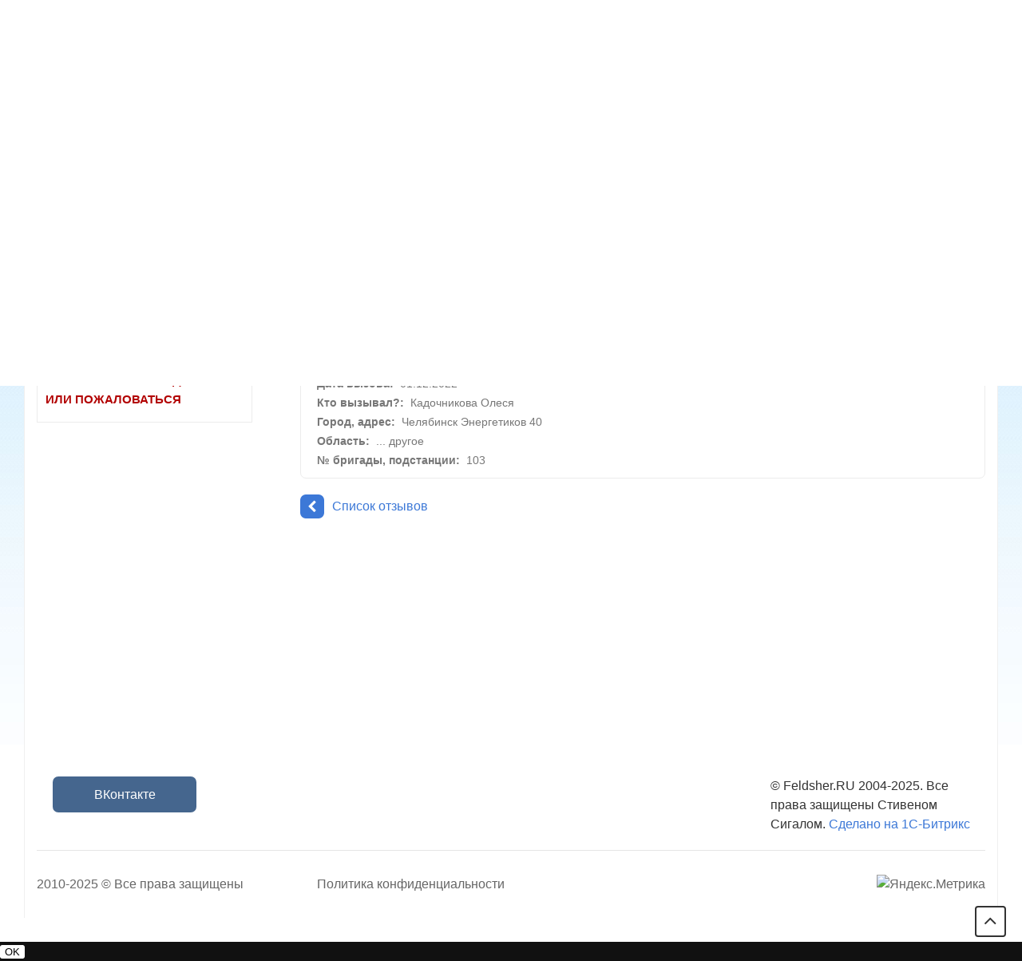

--- FILE ---
content_type: text/html; charset=UTF-8
request_url: https://xn---03-jed9e.xn--p1ai/otzivi/blagodarnost/blagodarnost_81212
body_size: 9688
content:
<!DOCTYPE html>
<html lang="ru">
<head>
	<meta name=viewport content="width=device-width, initial-scale=1.0">
	<meta name="format-detection" content="telephone=no">
	<title>Благодарность скорой - благодарность из Челябинск Энергетиков 40</title>
	<meta http-equiv="Content-Type" content="text/html; charset=UTF-8" />
<meta name="keywords" content="бригада,скорой, 103, жалоба, благодарность" />
<meta name="description" content="01.12.2022. Благодарность бригаде скорой помощи Благодарность" />
<link rel="canonical" href="https://xn---03-jed9e.xn--p1ai/otzivi/blagodarnost/blagodarnost_78901" />
<link href="/bitrix/css/wbooster.cookies/banner.css?1760111397653" type="text/css" rel="stylesheet"/>
<link href="/bitrix/templates/gvozdevsoft_corpgs2_mi03/components/bitrix/news.detail/otziv_03/style.css?1746086735340" type="text/css" rel="stylesheet"/>
<link href="/bitrix/templates/gvozdevsoft_corpgs2_mi03/css/reset.css?17460867371311" type="text/css" rel="stylesheet" data-template-style="true"/>
<link href="/bitrix/templates/gvozdevsoft_corpgs2_mi03/css/bootstrap-grid.min.css?174608673734243" type="text/css" rel="stylesheet" data-template-style="true"/>
<link href="/bitrix/templates/gvozdevsoft_corpgs2_mi03/css/font-awesome/css/font-awesome.min.css?174608673731000" type="text/css" rel="stylesheet" data-template-style="true"/>
<link href="/bitrix/templates/gvozdevsoft_corpgs2_mi03/lib/owl-carousel-2/css/owl.carousel.min.css?17460867373351" type="text/css" rel="stylesheet" data-template-style="true"/>
<link href="/bitrix/templates/gvozdevsoft_corpgs2_mi03/lib/owl-carousel-2/css/owl.theme.gs.css?17460867374883" type="text/css" rel="stylesheet" data-template-style="true"/>
<link href="/bitrix/templates/gvozdevsoft_corpgs2_mi03/lib/fancybox/jquery.fancybox.min.css?174608673712795" type="text/css" rel="stylesheet" data-template-style="true"/>
<link href="/bitrix/templates/gvozdevsoft_corpgs2_mi03/lib/flex-gallery/justified-gallery.min.css?17460867372515" type="text/css" rel="stylesheet" data-template-style="true"/>
<link href="/bitrix/templates/gvozdevsoft_corpgs2_mi03/css/body.css?17460867373529" type="text/css" rel="stylesheet" data-template-style="true"/>
<link href="/bitrix/templates/gvozdevsoft_corpgs2_mi03/css/header.css?174608673715095" type="text/css" rel="stylesheet" data-template-style="true"/>
<link href="/bitrix/templates/gvozdevsoft_corpgs2_mi03/css/footer.css?17460867373471" type="text/css" rel="stylesheet" data-template-style="true"/>
<link href="/bitrix/templates/gvozdevsoft_corpgs2_mi03/css/mainpage.css?174608673734050" type="text/css" rel="stylesheet" data-template-style="true"/>
<link href="/bitrix/templates/gvozdevsoft_corpgs2_mi03/css/content.css?174608673734785" type="text/css" rel="stylesheet" data-template-style="true"/>
<link href="/bitrix/templates/gvozdevsoft_corpgs2_mi03/css/catalog.css?174608673722806" type="text/css" rel="stylesheet" data-template-style="true"/>
<link href="/bitrix/templates/gvozdevsoft_corpgs2_mi03/css/sidebar.css?17460867374845" type="text/css" rel="stylesheet" data-template-style="true"/>
<link href="/bitrix/templates/gvozdevsoft_corpgs2_mi03/css/feedback.css?174608673716150" type="text/css" rel="stylesheet" data-template-style="true"/>
<link href="/bitrix/templates/gvozdevsoft_corpgs2_mi03/lib/flmenu/flmenu.css?17460867375349" type="text/css" rel="stylesheet" data-template-style="true"/>
<link href="/bitrix/templates/gvozdevsoft_corpgs2_mi03/lib/accordion/accordion.css?17460867371496" type="text/css" rel="stylesheet" data-template-style="true"/>
<link href="/bitrix/templates/gvozdevsoft_corpgs2_mi03/lib/tabs/tabs.css?1746086737741" type="text/css" rel="stylesheet" data-template-style="true"/>
<link href="/bitrix/templates/gvozdevsoft_corpgs2_mi03/lib/arrup/arrup.css?1746086737556" type="text/css" rel="stylesheet" data-template-style="true"/>
<link href="/bitrix/templates/gvozdevsoft_corpgs2_mi03/lib/slider-scroll/scroll.css?1746086737898" type="text/css" rel="stylesheet" data-template-style="true"/>
<link href="/bitrix/templates/gvozdevsoft_corpgs2_mi03/lib/hdfix/hdfix.css?17460867372138" type="text/css" rel="stylesheet" data-template-style="true"/>
<link href="/bitrix/templates/gvozdevsoft_corpgs2_mi03/lib/img-zoom/img-zoom.css?1746086737682" type="text/css" rel="stylesheet" data-template-style="true"/>
<link href="/bitrix/templates/gvozdevsoft_corpgs2_mi03/lib/btn-blick/btn-blick.css?1746086737801" type="text/css" rel="stylesheet" data-template-style="true"/>
<link href="/bitrix/templates/gvozdevsoft_corpgs2_mi03/css/cart.css?17460867377048" type="text/css" rel="stylesheet" data-template-style="true"/>
<link href="/bitrix/templates/gvozdevsoft_corpgs2_mi03/css/wishlist.css?17460867371438" type="text/css" rel="stylesheet" data-template-style="true"/>
<link href="/bitrix/templates/gvozdevsoft_corpgs2_mi03/lib/mobile-menu/mobile_menu.css?17460867372240" type="text/css" rel="stylesheet" data-template-style="true"/>
<link href="/bitrix/templates/gvozdevsoft_corpgs2_mi03/lib/mobile-filter/mobile_filter.css?17460867371511" type="text/css" rel="stylesheet" data-template-style="true"/>
<link href="/bitrix/templates/gvozdevsoft_corpgs2_mi03/lib/simpleread/simpleread.css?17460867372657" type="text/css" rel="stylesheet" data-template-style="true"/>
<link href="/bitrix/templates/gvozdevsoft_corpgs2_mi03/themes/color_custom.css?17460867374624" type="text/css" rel="stylesheet" data-template-style="true"/>
<link href="/bitrix/templates/gvozdevsoft_corpgs2_mi03/css/footer_theme.css?17460867372246" type="text/css" rel="stylesheet" data-template-style="true"/>
<link href="/bitrix/templates/gvozdevsoft_corpgs2_mi03/css/adaptive_template.css?174608673712503" type="text/css" rel="stylesheet" data-template-style="true"/>
<link href="/bitrix/templates/gvozdevsoft_corpgs2_mi03/css/adaptive_content.css?17460867374102" type="text/css" rel="stylesheet" data-template-style="true"/>
<link href="/bitrix/templates/gvozdevsoft_corpgs2_mi03/css/customer.css?174608673722" type="text/css" rel="stylesheet" data-template-style="true"/>
<link href="/bitrix/templates/gvozdevsoft_corpgs2_mi03/components/bitrix/menu/mn_flmenu_top/style.css?17460867362517" type="text/css" rel="stylesheet" data-template-style="true"/>
<link href="/bitrix/templates/gvozdevsoft_corpgs2_mi03/components/bitrix/menu/sections_menu/style.css?17460867363146" type="text/css" rel="stylesheet" data-template-style="true"/>
<link href="/bitrix/components/bitrix/system.pagenavigation/templates/.default/style.css?1346877638407" type="text/css" rel="stylesheet" data-template-style="true"/>
<link href="/bitrix/templates/gvozdevsoft_corpgs2_mi03/components/bitrix/breadcrumb/main/style.css?1746086736863" type="text/css" rel="stylesheet" data-template-style="true"/>
<link href="/bitrix/templates/gvozdevsoft_corpgs2_mi03/template_styles.css?17463135394668" type="text/css" rel="stylesheet" data-template-style="true"/>
<script>if(!window.BX)window.BX={};if(!window.BX.message)window.BX.message=function(mess){if(typeof mess==='object'){for(let i in mess) {BX.message[i]=mess[i];} return true;}};</script>
<script>(window.BX||top.BX).message({"pull_server_enabled":"N","pull_config_timestamp":1610197306,"shared_worker_allowed":"Y","pull_guest_mode":"N","pull_guest_user_id":0,"pull_worker_mtime":1757002733});(window.BX||top.BX).message({"PULL_OLD_REVISION":"Для продолжения корректной работы с сайтом необходимо перезагрузить страницу."});</script>
<script>(window.BX||top.BX).message({"JS_CORE_LOADING":"Загрузка...","JS_CORE_NO_DATA":"- Нет данных -","JS_CORE_WINDOW_CLOSE":"Закрыть","JS_CORE_WINDOW_EXPAND":"Развернуть","JS_CORE_WINDOW_NARROW":"Свернуть в окно","JS_CORE_WINDOW_SAVE":"Сохранить","JS_CORE_WINDOW_CANCEL":"Отменить","JS_CORE_WINDOW_CONTINUE":"Продолжить","JS_CORE_H":"ч","JS_CORE_M":"м","JS_CORE_S":"с","JSADM_AI_HIDE_EXTRA":"Скрыть лишние","JSADM_AI_ALL_NOTIF":"Показать все","JSADM_AUTH_REQ":"Требуется авторизация!","JS_CORE_WINDOW_AUTH":"Войти","JS_CORE_IMAGE_FULL":"Полный размер"});</script>

<script src="/bitrix/js/main/core/core.js?1769092330537531"></script>

<script>BX.Runtime.registerExtension({"name":"main.core","namespace":"BX","loaded":true});</script>
<script>BX.setJSList(["\/bitrix\/js\/main\/core\/core_ajax.js","\/bitrix\/js\/main\/core\/core_promise.js","\/bitrix\/js\/main\/polyfill\/promise\/js\/promise.js","\/bitrix\/js\/main\/loadext\/loadext.js","\/bitrix\/js\/main\/loadext\/extension.js","\/bitrix\/js\/main\/polyfill\/promise\/js\/promise.js","\/bitrix\/js\/main\/polyfill\/find\/js\/find.js","\/bitrix\/js\/main\/polyfill\/includes\/js\/includes.js","\/bitrix\/js\/main\/polyfill\/matches\/js\/matches.js","\/bitrix\/js\/ui\/polyfill\/closest\/js\/closest.js","\/bitrix\/js\/main\/polyfill\/fill\/main.polyfill.fill.js","\/bitrix\/js\/main\/polyfill\/find\/js\/find.js","\/bitrix\/js\/main\/polyfill\/matches\/js\/matches.js","\/bitrix\/js\/main\/polyfill\/core\/dist\/polyfill.bundle.js","\/bitrix\/js\/main\/core\/core.js","\/bitrix\/js\/main\/polyfill\/intersectionobserver\/js\/intersectionobserver.js","\/bitrix\/js\/main\/lazyload\/dist\/lazyload.bundle.js","\/bitrix\/js\/main\/polyfill\/core\/dist\/polyfill.bundle.js","\/bitrix\/js\/main\/parambag\/dist\/parambag.bundle.js"]);
</script>
<script>(window.BX||top.BX).message({"LANGUAGE_ID":"ru","FORMAT_DATE":"DD.MM.YYYY","FORMAT_DATETIME":"DD.MM.YYYY HH:MI:SS","COOKIE_PREFIX":"FELD_R","SERVER_TZ_OFFSET":"10800","UTF_MODE":"Y","SITE_ID":"TS","SITE_DIR":"\/","USER_ID":"","SERVER_TIME":1769146416,"USER_TZ_OFFSET":0,"USER_TZ_AUTO":"Y","bitrix_sessid":"d9e7bdc527c0b953c2a72f21fdc53a0d"});</script>


<script src="/bitrix/js/pull/protobuf/protobuf.js?1598990367274055"></script>
<script src="/bitrix/js/pull/protobuf/model.js?159899036770928"></script>
<script src="/bitrix/js/main/core/core_promise.js?17690923305221"></script>
<script src="/bitrix/js/rest/client/rest.client.js?160892789517414"></script>
<script src="/bitrix/js/pull/client/pull.client.js?175700273483861"></script>
<script src="/bitrix/js/wbooster.cookies/banner.js?17601113973702"></script>
<script>
					(function () {
						"use strict";

						var counter = function ()
						{
							var cookie = (function (name) {
								var parts = ("; " + document.cookie).split("; " + name + "=");
								if (parts.length == 2) {
									try {return JSON.parse(decodeURIComponent(parts.pop().split(";").shift()));}
									catch (e) {}
								}
							})("BITRIX_CONVERSION_CONTEXT_TS");

							if (cookie && cookie.EXPIRE >= BX.message("SERVER_TIME"))
								return;

							var request = new XMLHttpRequest();
							request.open("POST", "/bitrix/tools/conversion/ajax_counter.php", true);
							request.setRequestHeader("Content-type", "application/x-www-form-urlencoded");
							request.send(
								"SITE_ID="+encodeURIComponent("TS")+
								"&sessid="+encodeURIComponent(BX.bitrix_sessid())+
								"&HTTP_REFERER="+encodeURIComponent(document.referrer)
							);
						};

						if (window.frameRequestStart === true)
							BX.addCustomEvent("onFrameDataReceived", counter);
						else
							BX.ready(counter);
					})();
				</script>
<style>:root { --main-template-border-radius-elements: 7px; --main-template-border-radius-buttons: 7px; --main-template-color: #3c78d7; }</style>



<script src="/bitrix/templates/gvozdevsoft_corpgs2_mi03/lib/jquery-3.3.1.min.js?174608673786927"></script>
<script src="/bitrix/templates/gvozdevsoft_corpgs2_mi03/lib/owl-carousel-2/js/owl.carousel.min.js?174608673744342"></script>
<script src="/bitrix/templates/gvozdevsoft_corpgs2_mi03/lib/fancybox/jquery.fancybox.min.js?174608673766400"></script>
<script src="/bitrix/templates/gvozdevsoft_corpgs2_mi03/lib/flmenu/flmenu.js?17460867373600"></script>
<script src="/bitrix/templates/gvozdevsoft_corpgs2_mi03/lib/sticky/jquery.sticky.js?17460867373836"></script>
<script src="/bitrix/templates/gvozdevsoft_corpgs2_mi03/lib/accordion/accordion.js?1746086737311"></script>
<script src="/bitrix/templates/gvozdevsoft_corpgs2_mi03/lib/tabs/tabs.js?1746086737751"></script>
<script src="/bitrix/templates/gvozdevsoft_corpgs2_mi03/lib/arrup/arrup.js?1746086737423"></script>
<script src="/bitrix/templates/gvozdevsoft_corpgs2_mi03/lib/slider-scroll/scroll.js?1746086737148"></script>
<script src="/bitrix/templates/gvozdevsoft_corpgs2_mi03/lib/hdfix/hdfix.js?1746086737230"></script>
<script src="/bitrix/templates/gvozdevsoft_corpgs2_mi03/lib/img-zoom/img-zoom.js?1746086737220"></script>
<script src="/bitrix/templates/gvozdevsoft_corpgs2_mi03/lib/flex-gallery/jquery.justified-gallery.min.js?174608673718510"></script>
<script src="/lib/feedback/feedback.js?17460873331753"></script>
<script src="/bitrix/templates/gvozdevsoft_corpgs2_mi03/lib/simpleread/simpleread.js?17460867379252"></script>
<script src="/lib/wishlist/wishlist.js?17460873341280"></script>
<script src="/bitrix/templates/gvozdevsoft_corpgs2_mi03/lib/inputmask/jquery.inputmask.js?1746086737220934"></script>
<script src="/bitrix/templates/gvozdevsoft_corpgs2_mi03/lib/mobile-menu/mobile_menu.js?17460867371224"></script>
<script src="/bitrix/templates/gvozdevsoft_corpgs2_mi03/lib/mobile-filter/mobile_filter.js?17460867371419"></script>
<script src="/bitrix/templates/gvozdevsoft_corpgs2_mi03/js/main.js?17460867373917"></script>
<script src="/bitrix/templates/gvozdevsoft_corpgs2_mi03/components/bitrix/menu/mn_flmenu_top/script.js?1746086736470"></script>

																																																																					<script>window.inputMaskPattern="+7 (999) 999-99-99";</script>
												
	<!-- Open Graph -->
	<meta property="og:title" content="Благодарность скорой - благодарность из Челябинск Энергетиков 40">
	<meta property="og:description" content="01.12.2022. Благодарность бригаде скорой помощи Благодарность">
	<meta property="og:type" content="website">
    <meta property="og:url" content="https://www.xn---03-jed9e.xn--p1ai/otzivi/blagodarnost/blagodarnost_81212">
    	<meta property="og:image" content="https://www.xn---03-jed9e.xn--p1ai">
		<!-- /Open Graph -->
	<link type="image/x-icon" rel="shortcut icon" href="/upload/main/9f4/20whkdbj25kt9goe00ro3yld69ss8jnc/favicon">
</head>
<body>
				<header id="header">
	



	<div class="header-inner-3">
		<div class="header-top">
			<div class="container">	
				<div class="row align-items-center">
					<div class="col-lg-auto text-xs-center">
						<div class="header-logo">
							
	<a href="/" class="header-logo__link 1"><img src="/upload/main/8dc/ocllnhxd98egxsda5tbiarkk4lqe61dx/logo.png" alt="Главная"></a>
						</div>
					</div>
					<div class="col-lg-3 offset-xl-2">
						<div class="header-address">
								<div class="hdslide_search">
		<form action="/search/">
			<input type="text" name="q" placeholder="Поиск..." required>
			<button type="submit"></button>
		</form>	
	</div>
						</div>
					</div>
					<div class="col mr-auto">
						<div class="header-phone">
							<div class="header-phone__main-phone">
											<a href="tel:" class="header-phone__link header-phone__link-phone"></a>
		<div class="header-phone__popup">
							<div class="header-phone__popup-item"><a href="tel:" class="header-phone__popup-link-phone"></a></div>
							<div class="header-phone__popup-item"><a href="tel:" class="header-phone__popup-link-phone"></a></div>
													<div class="header-phone__popup-item"><a href="mailto:admin@feldsher.ru" class="header-phone__popup-link-email">admin@feldsher.ru</a></div>
										<div class="header-phone__popup-item header-phone__messenger">
					<ul>
																									<li><a href="https://vk.com/ssmp03" target="_blank" title="Написать в Vk"><i class="fa fa-vk" aria-hidden="true"></i></a></li>
											</ul>
				</div>
					</div>
								</div>
						</div>
						<div class="header-callback">
																					<div class="header-callback__email">
										<a href="mailto:admin@feldsher.ru" class="header-callback__email-link">admin@feldsher.ru</a>
								</div>
													</div>
					</div>
					<div class="col-lg-auto">
						<div class="header-btn-zayvka">
							<a data-fancybox data-src="#form-popup-request" href="javascript:;" class="btn-link header-btn-zayvka__link">
								Задать вопрос							</a>
						</div>
					</div>
				</div>
			</div>
		</div>
		<nav class="header-top-menu menu-line">
			<div class="container">	
				<div class="row">
					<div class="col-lg">
						<div id="flvmenu">
<ul id="horizontal-multilevel-menu" itemscope itemtype="http://schema.org/SiteNavigationElement" class="menu-position__left">

	
	
	
					<li class="root-item-selected"><a href="/otzivi/" itemprop="url">Жалобы и благодарности</a>
				<ul>
		
	
	

	
	
	
		
							<li><a href="/otzivi/zhaloba" itemprop="url">Все жалобы</a></li>
			
		
	
	

	
	
	
		
							<li class="item-selected"><a href="/otzivi/blagodarnost" itemprop="url">Все благодарности</a></li>
			
		
	
	

	
	
	
		
							<li><a href="/abuse_praise/" itemprop="url">Архив</a></li>
			
		
	
	

	
	
	
		
							<li><a href="/otzivi/add.php" itemprop="url"><span style="color:#B20000;font-weight: bold;">НАПИСАТЬ БЛАГОДАРНОСТЬ ИЛИ ПОЖАЛОВАТЬСЯ</span></a></li>
			
		
	
	

	
			</ul></li>	
	
					<li class="root-item"><a href="/faq/" itemprop="url">Вопрос-ответ</a>
				<ul>
		
	
	

	
	
	
		
							<li><a href="/faq/" itemprop="url">Список вопросов</a></li>
			
		
	
	

	
	
	
		
							<li><a href="/faq/add.php" itemprop="url"><span style="color:#B20000;font-weight: bold;">ЗАДАТЬ ВОПРОС</span></a></li>
			
		
	
	

	
			</ul></li>	
	
		
							<li><a href="/info/" itemprop="url">Статьи</a></li>
			
		
	
	

	
	
	
		
							<li><a href="/addresses/" itemprop="url">Адреса подстанций</a></li>
			
		
	
	

	
	
	
		
							<li><a href="/sleng/" itemprop="url">Сленг скорой</a></li>
			
		
	
	

	
	
	
		
							<li><a href="/about/" itemprop="url">О мы-03</a></li>
			
		
	
	


</ul>
</div>
<div class="menu-clear-left"></div>
					</div>
				</div>
			</div>
		</nav>
		<div class="header-mobile">
		<div class="header-mobile__line-one">
		<div class="header-mobile__logo">
			<a href="/" class="header-mobile__logo-link">
				
<img src="/upload/main/8dc/ocllnhxd98egxsda5tbiarkk4lqe61dx/logo.png" alt="Главная">1
			</a>
		</div>
		<div class="header-mobile__left">
			<div class="header-mobile__menu-icon">
				<a href="/search/"><i class="fa fa-search" aria-hidden="true"></i></a>
			</div>
			<div class="menu_container header-mobile__menu-icon">
				<a href="javascript:;" class="mobile_menu"><i class="fa fa-align-justify" aria-hidden="true"></i></a>
			</div>
		</div>
	</div>
	<div class="header-mobile__line-two theme-background">
		<div class="header-phone">
			<div class="header-phone__main-phone">
							<a href="tel:" class="header-phone__link header-phone__link-phone"></a>
		<div class="header-phone__popup">
							<div class="header-phone__popup-item"><a href="tel:" class="header-phone__popup-link-phone"></a></div>
							<div class="header-phone__popup-item"><a href="tel:" class="header-phone__popup-link-phone"></a></div>
													<div class="header-phone__popup-item"><a href="mailto:admin@feldsher.ru" class="header-phone__popup-link-email">admin@feldsher.ru</a></div>
										<div class="header-phone__popup-item header-phone__messenger">
					<ul>
																									<li><a href="https://vk.com/ssmp03" target="_blank" title="Написать в Vk"><i class="fa fa-vk" aria-hidden="true"></i></a></li>
											</ul>
				</div>
					</div>
				</div>
		</div>
		<div class="header-mobile__btn-box">
			<a data-fancybox data-src="#form-popup-request" href="javascript:;" class="btn-link header-mobile__btn-link">
				Задать вопрос			</a>
		</div>
	</div>
	
	<div class="mobile_menu_container">
		<div class="mobile_menu_content">
			<div class="mobile_menu_top">
				<div class="mobile_menu_logo">
<img src="/upload/main/8dc/ocllnhxd98egxsda5tbiarkk4lqe61dx/logo.png" alt="Главная">1
</div>	
				<div class="mobile_menu_close">&times;</div>
			</div>
			<ul>
																				<li>
						<a href="/otzivi/" class="parent">Жалобы и благодарности</a>
						<ul>
							<li><a href="#" class="back" rel="nofollow">Назад</a></li>	
							<li><a href="/otzivi/">Жалобы и благодарности</a></li>
																																<li><a href="/otzivi/zhaloba">Все жалобы</a></li>
																																<li><a href="/otzivi/blagodarnost">Все благодарности</a></li>
																															<li>
						<a href="/abuse_praise/" class="parent">Архив</a>
						<ul>
							<li><a href="#" class="back" rel="nofollow">Назад</a></li>	
							<li><a href="/abuse_praise/">Архив</a></li>
																																<li><a href="/otzivi/zhaloba">Все жалобы</a></li>
																																<li><a href="/otzivi/blagodarnost">Все благодарности</a></li>
																																<li><a href="/abuse_praise/">Архив</a></li>
																																<li><a href="/otzivi/add.php"><span style="color:#B20000;font-weight: bold;">НАПИСАТЬ БЛАГОДАРНОСТЬ ИЛИ ПОЖАЛОВАТЬСЯ</span></a></li>
																										</ul></li>																	<li><a href="/otzivi/add.php"><span style="color:#B20000;font-weight: bold;">НАПИСАТЬ БЛАГОДАРНОСТЬ ИЛИ ПОЖАЛОВАТЬСЯ</span></a></li>
																										</ul></li>																<li>
						<a href="/faq/" class="parent">Вопрос-ответ</a>
						<ul>
							<li><a href="#" class="back" rel="nofollow">Назад</a></li>	
							<li><a href="/faq/">Вопрос-ответ</a></li>
																																<li><a href="/faq/">Список вопросов</a></li>
																																<li><a href="/faq/add.php"><span style="color:#B20000;font-weight: bold;">ЗАДАТЬ ВОПРОС</span></a></li>
																										</ul></li>																	<li><a href="/info/">Статьи</a></li>
																																<li><a href="/addresses/">Адреса подстанций</a></li>
																																<li><a href="/sleng/">Сленг скорой</a></li>
																																<li><a href="/about/">О мы-03</a></li>
																							</ul>
		</div>
	</div>
	<div class="mobile_menu_overlay"></div>
</div>			</div>
	</header>								<div class="wrapper">
			<div class="container">
				<div class="row">
					<div class="col wrapper-inner">
					
					<div id="sidebar-box">
										<div class="sidebar__inner sidebar__inner-left">
									<nav id="sidebar_menu">
						    <div id='section_element_menu'>
        <ul id="vertical-multilevel-menu" class="vertical-multilevel-menu">

    <pre style='display: none;'>[1]</pre>            
              
                    
                                                                <li class="menu-section"><a href="/otzivi/zhaloba" class="menu-name">Все жалобы</a></li>
                            
                    
            
            
                
              
                    
                                                                <li class="menu-section-drive-active"><a href="/otzivi/blagodarnost" class="menu-name menu-name-active2">Все благодарности</a></li>
                            
                    
            
            
                
              
                    
                                                                <li class="menu-section"><a href="/abuse_praise/" class="menu-name">Архив</a></li>
                            
                    
            
            
                
              
                    
                                                                <li class="menu-section"><a href="/otzivi/add.php" class="menu-name"><span style="color:#B20000;font-weight: bold;">НАПИСАТЬ БЛАГОДАРНОСТЬ ИЛИ ПОЖАЛОВАТЬСЯ</span></a></li>
                            
                    
            
            
    
    
    </ul>
</div>

					</nav>
				<!-- <div class="buttom103">
 <a href="/otzivi/add.php" class="buttom103">&#11166; Благодарить / жаловаться</a>
</div>
-->	
																									<div id="sidebar_fixed">
						<span style="font-size: 1.1em; font-weight: bold;">ПОЛЕЗНОЕ</span>

<div class="sidebar-action sidebar-autoplay owl-carousel">
			<div id="bx_3218110189_85234">
		<div class="sidebar-action__img">
						<a href="https://shop.medcom.ru/catalog/pustie/meditsinskaya_sumka_medbag_sever/" target="_blank" >
				<img src="/upload/iblock/654/or5muutoyzkjac8po2ft6l3erke8ezl3/poyas.jpg" alt="Аптечка на пояс" class="sidebar-action__img-img" />			</a>
					</div>
		<div class="sidebar-action__text">
			<a href="https://shop.medcom.ru/catalog/pustie/meditsinskaya_sumka_medbag_sever/"  target="_blank" class="sidebar-action__text-link">
				Аптечка на пояс			</a>
		</div>
	</div>
			<div id="bx_3218110189_85235">
		<div class="sidebar-action__img">
						<a href="https://shop.medcom.ru/catalog/pustie/meditsinskaya_sumka_medbag_universal/" target="_blank" >
				<img src="/upload/iblock/a9b/y2c68llz4g1hhk7bw4lhr62tmroszcud/Sumka.png" alt="Семейная аптечка" class="sidebar-action__img-img" />			</a>
					</div>
		<div class="sidebar-action__text">
			<a href="https://shop.medcom.ru/catalog/pustie/meditsinskaya_sumka_medbag_universal/"  target="_blank" class="sidebar-action__text-link">
				Семейная аптечка			</a>
		</div>
	</div>
			<div id="bx_3218110189_85233">
		<div class="sidebar-action__img">
						<a href="https://shop.medcom.ru/vendors/medbag/" target="_blank" >
				<img src="/upload/iblock/40c/n90ravp4jnvz7h8p3yn7le1fonfyhsgf/sumki.png" alt="Медицинские сумки Medbag" class="sidebar-action__img-img" />			</a>
					</div>
		<div class="sidebar-action__text">
			<a href="https://shop.medcom.ru/vendors/medbag/"  target="_blank" class="sidebar-action__text-link">
				Медицинские сумки Medbag			</a>
		</div>
	</div>
	</div>


<!-- <div class="sidebar-fix-box">
	<div class="sidebar-fix-box__text">
		 Рекламный блок

	</div>
</div>
 <style>
	.sidebar-fix-box {
		display: flex;
		align-items: center;
		justify-content: center;
		width: 100%;
		height: 300px;
		border: 2px solid #dadada;
		border-radius: 4px;
		background: #f7f7f7;
		font-size: 1.7em;
		font-weight: 900;
		color: #222;
		padding: 30px;
		text-align: center;
	}
	.sidebar-fix-box__text {
		background-color: #999;
		-webkit-background-clip: text;
		-moz-background-clip: text;
		background-clip: text;
		color: transparent;
		text-shadow: 2px 2px 2px rgba(255,255,255,0.3) ;
	}
</style> -->					</div>
							</div>
			</div>



						
						
					<div class="content-box">	
															<div class="breadcrumb">
										<ul itemscope itemtype="http://schema.org/BreadcrumbList"><li itemprop="itemListElement" itemscope itemtype="http://schema.org/ListItem"><a href="/" title="Главная" itemprop="item"><span itemprop="name">Главная</span></a><meta itemprop="position" content="1" /></li><li itemprop="itemListElement" itemscope itemtype="http://schema.org/ListItem"><a href="/otzivi/" title="Жалобы и благодарности" itemprop="item"><span itemprop="name">Жалобы и благодарности</span></a><meta itemprop="position" content="2" /></li><li itemprop="itemListElement" itemscope itemtype="http://schema.org/ListItem"><a href="/otzivi/blagodarnost" title="Благодарности бригадам скорой помощи" itemprop="item"><span itemprop="name">Благодарности бригадам скорой помощи</span></a><meta itemprop="position" content="3" /></li></ul>									</div>
									<h1>Благодарность</h1>	
						
<div class="borderbx">
	<div class="otzyvy__item">
		<div class="otzyvy__name-box">

		

				Хочу выразить благодарность бригаде скорой помощи, деспетчеру который принимал вызов, был вызов на адрес город Челябинск Энергетиков 40 кв 1,вызов был к девочке 3 лет, за то что не отказали в вызове приехали и осмотрели ребёнка, что успокоили меня.Спасибо за ваше доброе сердце, спасибо что можно ещё верить в людей.Огромное вам спасибо и низкий поклон.Вызов был сделан через номер 103.	
		
<br>
	<div class="otzyvy__date">
	
	<b>Дата вызова:</b>&nbsp;
					01.12.2022				<br />
	
	<b>Кто вызывал?:</b>&nbsp;
					Кадочникова Олеся				<br />
	
	<b>Город, адрес:</b>&nbsp;
					Челябинск Энергетиков 40				<br />
	
	<b>Область:</b>&nbsp;
					... другое				<br />
	
	<b>№ бригады, подстанции:</b>&nbsp;
					103				<br />
	</div>

		</div>
		</div>
<!--

	--><div class="link_back">
	<a href="/otzivi/"><i class="fa fa-chevron-left" aria-hidden="true"></i>Список отзывов</a>
</div>
</div>


							</div>
																				</div>
					</div>
				</div>
							</div>
				<footer id="footer">
	<div class="footer">
		<div class="footer__top">
			<div class="container">
				<div class="row">
<div style="margin:10px;">
<!--check code--><script type="text/javascript">
<!--
var _acic={dataProvider:10,allowCookieMatch:false};(function(){var e=document.createElement("script");e.type="text/javascript";e.async=true;e.src="https://www.acint.net/aci.js";var t=document.getElementsByTagName("script")[0];t.parentNode.insertBefore(e,t)})()
//-->
</script><!--3333751781265--><div id='aRgC_3333751781265'></div></div>					<div class="col-lg">
						<div class="footer__logo">
							<a href="/" class="header-logo__link">
								<!-- 
<img src="/upload/main/8dc/ocllnhxd98egxsda5tbiarkk4lqe61dx/logo.png" alt="Главная">
-->							</a>
						</div>
						<div class="footer__text">
													</div>
						<div class="footer__item2">
							<div class="footer__phone">
										<a href="tel:" class="header-phone__link"></a>
	<div class="header-phone__popup">
					<div class="header-phone__popup-item"><a href="tel:" class="header-phone__popup-link-phone"></a></div>
					<div class="header-phone__popup-item"><a href="tel:" class="header-phone__popup-link-phone"></a></div>
			</div>
								</div>
						</div>
						<div class="footer__item2">
										<div class="footer__messenger">
													<div class="footer__messenger-item footer__messenger-vk">
					<a href="https://vk.com/ssmp03" target="_blank" title="Написать в Vk" class="footer__messenger-link">ВКонтакте</a>
				</div>
					</div>
							</div>
					</div>
					<div class="col-md">
						<div class="footer__menu">
							<div class="footer__title">
								<!-- Компания-->							</div>
							<nav class="footer__menu-nav">
															</nav>
						</div>
					</div>
					<div class="col-lg">
						<div class="footer__title">
							<!--Контакты-->						</div>

					</div>
					<div class="col-lg">
						<div class="footer__title">
							<!--Мы в социальных сетях-->						</div>
						<div class="footer__center-social">
							<!--<ul>
	<li><a href="https://vk.com/feed" target="_blank"><i class="fa fa-vk" aria-hidden="true"></i></a></li>
	<li><a href="https://t.me.com/" target="_blank"><i class="fa fa-telegram" aria-hidden="true"></i></a></li>
	<li><a href="https://youtube.com/" target="_blank"><i class="fa fa-youtube-play" aria-hidden="true"></i></a></li>
</ul> -->						</div>
						<div class="mb-40"></div>
						<div class="footer__title">
							<!-- Мы принимаем к оплате-->

<p>
 <b>© Feldsher.RU 2004-2025</b>. Все права защищены Стивеном Сигалом. <noindex><a href="https://dev.1c-bitrix.ru/" target="_blank">Сделано на 1С-Битрикс</a></noindex> <br>

</p>						</div>
						<!-- <img src="/images/pay_icons.png" alt="Платежные системы1">-->					</div>
				</div>
			</div>
		</div>
		<div class="footer__bottom">
			<div class="container">
				<div class="footer__bottom-inner">
					<div class="row">
						<div class="col-md">
							2010-2025  © Все права защищены						</div>
						<div class="col-md">
							<a href="/kontakty/politika-konfidentsialnosti/">Политика конфиденциальности</a>						</div>
						<div class="col-md">
							<!--<a href="/sitemap/">Карта сайта</a>-->						</div>
						<div class="col-md-auto ml-auto">
							<!-- Yandex.Metrika informer -->
<a href="https://metrika.yandex.ru/stat/?id=24750059&amp;from=informer"
target="_blank" rel="nofollow"><img src="https://informer.yandex.ru/informer/24750059/3_0_2079D2FF_0059B2FF_1_pageviews"
style="width:88px; height:31px; border:0;" alt="Яндекс.Метрика" title="Яндекс.Метрика: данные за сегодня (просмотры, визиты и уникальные посетители)" class="ym-advanced-informer" data-cid="24750059" data-lang="ru" /></a>
<!-- /Yandex.Metrika informer -->

<!-- Yandex.Metrika counter -->
<script type="text/javascript" >
   (function(m,e,t,r,i,k,a){m[i]=m[i]||function(){(m[i].a=m[i].a||[]).push(arguments)};
   m[i].l=1*new Date();
   for (var j = 0; j < document.scripts.length; j++) {if (document.scripts[j].src === r) { return; }}
   k=e.createElement(t),a=e.getElementsByTagName(t)[0],k.async=1,k.src=r,a.parentNode.insertBefore(k,a)})
   (window, document, "script", "https://mc.yandex.ru/metrika/tag.js", "ym");

   ym(24750059, "init", {
        clickmap:true,
        trackLinks:true,
        accurateTrackBounce:true
   });
</script>
<noscript><div><img src="https://mc.yandex.ru/watch/24750059" style="position:absolute; left:-9999px;" alt="" /></div></noscript>
<!-- /Yandex.Metrika counter -->						</div>
					</div>
				</div>
			</div>
		</div>
	</div>
</footer>								<!-- form popup -->
		<div class="form-popup-callback form-hide" id="form-popup-callback">
	<form class="form-popup-callback__form feedback" method="post">
		<div class="container">
			<div class="row">
								<div class="col-md-4">
					<div class="forms-manager">
						<img src="/lib/feedback/manager.png" alt="Менеджер" class="forms-manager__img">
												<div class="forms-manager__name">
							Екатерина						</div>
																		<div class="forms-manager__post">
							Специалист колл-центра						</div>
																		<div class="forms-manager__line"></div>
																								<div class="forms-manager__email">
							<a href="mailto:admin@feldsher.ru" class="forms-manager__email-link">admin@feldsher.ru</a>
						</div>
											</div>
				</div>
								<div class="col-md-8">
					<div class="form-popup-callback__title">
						Консультация специалиста
					</div>
					<textarea style="display:none" name="form_title">Консультация специалиста</textarea>
										<div class="form-popup-callback__text">
						Мы свяжемся с вами в течение 5 минут					</div>
										<input type="text" name="form_name" placeholder="Ваше имя" maxlength="50" class="form-popup-callback__input">
					<input type="text" name="form_phone" placeholder="Ваш номер телефона*" required="required" class="inputmask form-popup-callback__input">
										<div class="form-captcha">
						<input name="captcha_code" value="0scd9vz7ra2me2nh99aepy1k557sys4g" type="hidden" />
						<img src="/bitrix/tools/captcha.php?captcha_code=0scd9vz7ra2me2nh99aepy1k557sys4g" class="form-captcha__code"/>
						<input id="captcha_word" placeholder="Код*" required="required" name="captcha_word" type="text" class="form-popup-callback__input form-captcha__input" />
					</div>
										<div class="feedback-garant__mess-error"></div>
					<div class="feedback-garant form-popup-callback__feedback-garant">
						<div class="feedback-garant__box">
							<input type="checkbox" name="check" value="1" class="feedback-garant__checkbox">
							<label class="feedback-garant__label">
								Cогласие с <a href="/kontakty/politika-konfidentsialnosti/" target="_blank" class="feedback-garant__link">политикой конфиденциальности</a>
							</label>
						</div>	
					</div>
					<button type="submit" class="form-popup-callback__btn btn-button feedback-button" >Отправить</button>
					<div class="feedback-send-message"></div>
				</div>
			</div>
		</div>
	</form>
</div>		<div class="form-popup-request form-hide" id="form-popup-request">
	<form class="form-popup-request__form feedback" method="post">
		<div class="container">
			<div class="row">
								<div class="col-md-4">
					<div class="forms-manager">
						<img src="/lib/feedback/manager.png" alt="Менеджер" class="forms-manager__img">
												<div class="forms-manager__name">
							Екатерина						</div>
																		<div class="forms-manager__post">
							Специалист колл-центра						</div>
																		<div class="forms-manager__line"></div>
																								<div class="forms-manager__email">
							<a href="mailto:admin@feldsher.ru" class="forms-manager__email-link">admin@feldsher.ru</a>
						</div>
											</div>
				</div>
								<div class="col-md-8">
					<div class="form-popup-request__title">
						Оставить заявку
					</div>
										<div class="form-popup-request__text">
						Мы свяжемся с вами в течение 5 минут					</div>
										<input type="text" name="form_name" placeholder="Ваше имя" maxlength="50" class="form-popup-request__input">
					<input type="text" name="form_phone" placeholder="Ваш номер телефона*" required="required" class="inputmask form-popup-request__input">
										<textarea name="form_message" placeholder="Комментарий к заявке*" required="required" rows="3" maxlength="500" class="form-popup-request__textarea"></textarea>
					<div class="feedback-file form-popup-request__file">
						<input type="file" name="files[]" accept=".png,.jpg,.jpeg,.tif,.pdf,.doc,.docs,.xls,.xlsx" multiple class="feedback-file__input">
						<div class="feedback-file__box">
							<div class="feedback-file__icon"></div>
							<div class="feedback-file__text">
								Прикрепить свои файлы
							</div>
						</div>
					</div>
										<div class="form-captcha">
						<input name="captcha_code" value="05zkzme5zmhyhky8xi31ru0sim52cwz8" type="hidden" />
						<img src="/bitrix/tools/captcha.php?captcha_code=05zkzme5zmhyhky8xi31ru0sim52cwz8" class="form-captcha__code"/>
						<input id="captcha_word" placeholder="Код*" required="required" name="captcha_word" type="text" class="form-popup-request__input form-captcha__input" />
					</div>
										<div class="feedback-garant__mess-error"></div>
					<div class="feedback-garant form-popup-request__feedback-garant">
						<div class="feedback-garant__box">
							<input type="checkbox" name="check" value="1" class="feedback-garant__checkbox">
							<label class="feedback-garant__label">
								Cогласие с <a href="/kontakty/politika-konfidentsialnosti/" target="_blank" class="feedback-garant__link">политикой конфиденциальности</a>
							</label>
						</div>	
					</div>
					<button type="submit" class="form-popup-request__btn btn-button" >Отправить</button>
					<div class="feedback-send-message"></div>
				</div>
			</div>
		</div>
	</form>
</div>



		<div class="form-popup-estimate form-hide" id="form-popup-estimate">
	<form class="form-popup-estimate__form feedback" method="post">
		<div class="container">
			<div class="row">
								<div class="col-md-4">
					<div class="forms-manager">
						<img src="/lib/feedback/manager.png" alt="Менеджер" class="forms-manager__img">
												<div class="forms-manager__name">
							Екатерина						</div>
																		<div class="forms-manager__post">
							Специалист колл-центра						</div>
																		<div class="forms-manager__line"></div>
																								<div class="forms-manager__email">
							<a href="mailto:admin@feldsher.ru" class="forms-manager__email-link">admin@feldsher.ru</a>
						</div>
											</div>
				</div>
								<div class="col-md-8">
					<div class="form-popup-estimate__title">
						Заказать расчет
					</div>
					<textarea style="display:none" name="form_title">Заказать расчет</textarea>
										<div class="form-popup-estimate__text">
						Мы свяжемся с вами в течение 5 минут					</div>
										<input type="text" name="form_name" placeholder="Ваше имя" maxlength="50" class="form-popup-estimate__input">
					<input type="text" name="form_phone" placeholder="Ваш номер телефона*" required="required" class="inputmask form-popup-estimate__input">
										<textarea name="form_message" placeholder="Комментарий к заявке*" required="required" rows="3" maxlength="500" class="form-popup-estimate__textarea"></textarea>
					<div class="feedback-file form-popup-estimate__file">
						<input type="file" name="files[]" accept=".png,.jpg,.jpeg,.tif,.pdf,.doc,.docx,.xls,.xlsx" multiple class="feedback-file__input">
						<div class="feedback-file__box">
							<div class="feedback-file__icon"></div>
							<div class="feedback-file__text">
								Прикрепить свои файлы
							</div>
						</div>
					</div>
										<div class="form-captcha">
						<input name="captcha_code" value="096bye7ecogctjtvb2xcgiiq7bggsg5u" type="hidden" />
						<img src="/bitrix/tools/captcha.php?captcha_code=096bye7ecogctjtvb2xcgiiq7bggsg5u" class="form-captcha__code"/>
						<input id="captcha_word" placeholder="Код*" required="required" name="captcha_word" type="text" class="form-popup-estimate__input form-captcha__input" />
					</div>
										<div class="feedback-garant__mess-error"></div>
					<div class="feedback-garant form-popup-estimate__feedback-garant">
						<div class="feedback-garant__box">
							<input type="checkbox" name="check" value="1" class="feedback-garant__checkbox">
							<label class="feedback-garant__label">
								Cогласие с <a href="/kontakty/politika-konfidentsialnosti/" target="_blank" class="feedback-garant__link">политикой конфиденциальности</a>
							</label>
						</div>	
					</div>
					<button type="submit" class="form-popup-estimate__btn btn-button" >Отправить</button>
					<div class="feedback-send-message"></div>
				</div>
			</div>
		</div>
	</form>
</div>



		<!-- /form popup -->
			</body>
</html><div id="wb-cookie-root" style="display:none"></div>
            <script>
              window.WBCOOKIES_CONFIG = {'text':'','button':'','position':'bottom','block':true,'ttlDays':180,'colors':{'bg':'#111111','text':'#ffffff','btn':'#ffffff','hover':'#e6e6e6','btnText':'#000000'}};
            
              (function(){
                    function tryInit(){
                      if (window.__wb_cookie_inited) return;
                      if (window.WbCookieBanner){
                        window.__wb_cookie_inited = true;
                        new WbCookieBanner(window.WBCOOKIES_CONFIG).init();
                      }
                    }
                    if (window.BX && BX.addCustomEvent){
                      BX.addCustomEvent("onFrameDataReceived", tryInit);
                    }
                    document.addEventListener("DOMContentLoaded", tryInit);
                    window.addEventListener("load", tryInit);
                    // страховка: до 3 секунд пытаемся каждые 300мс
                    var n=0, t=setInterval(function(){ tryInit(); if(++n>10 || window.__wb_cookie_inited) clearInterval(t); }, 300);
                  })();
            </script>


--- FILE ---
content_type: text/css
request_url: https://xn---03-jed9e.xn--p1ai/bitrix/templates/gvozdevsoft_corpgs2_mi03/components/bitrix/news.detail/otziv_03/style.css?1746086735340
body_size: 340
content:
.about-me {
    width: 503px;
    overflow: hidden;
    padding: 45px 0 0;
    color: #fff;
    font-size: 14px;
    line-height: 18px;
background: url(images/bg-about.gif) no-repeat;
}

.about-me .holder {
    padding: 20px 20px 18px;
    font-size: 18px;
    overflow: hidden;
background: url(images/bg-about.gif) no-repeat 100% 100%;
}



--- FILE ---
content_type: text/css
request_url: https://xn---03-jed9e.xn--p1ai/bitrix/templates/gvozdevsoft_corpgs2_mi03/lib/owl-carousel-2/css/owl.theme.gs.css?17460867374883
body_size: 4883
content:
/**
	* Owl Carousel v2.2.1
 * Copyright 2013-2017 David Deutsch
 * Licensed under  ()
 */
/*
 * 	Default theme - Owl Carousel CSS File
 */
.owl-theme-default .owl-nav {
	margin-top: 10px;
	text-align: center;
	-webkit-tap-highlight-color: transparent; 
}
.owl-theme-default .owl-nav [class*='owl-'] {
	color: #FFF;
	font-size: 14px;
	margin: 5px;
	padding: 4px 7px;
	background: #D6D6D6;
	display: inline-block;
	cursor: pointer;
	border-radius: 3px; 
}
.owl-theme-default .owl-nav [class*='owl-']:hover {
	background: #869791;
	color: #FFF;
	text-decoration: none; 
}
.owl-theme-default .owl-nav .disabled {
	opacity: 0.5;
	cursor: default; 
}
.owl-theme-default .owl-nav.disabled + .owl-dots {
	margin-top: 10px; 
}
.owl-theme-default .owl-dots {
	text-align: center;
	-webkit-tap-highlight-color: transparent; 
}
.owl-theme-default .owl-dots .owl-dot {
	display: inline-block;
	zoom: 1;
	*display: inline; 
}
.owl-theme-default .owl-dots .owl-dot span {
	width: 10px;
	height: 10px;
	margin: 5px 7px;
	background: #D6D6D6;
	display: block;
	-webkit-backface-visibility: visible;
	transition: opacity 200ms ease;
	border-radius: 30px; 
}
.owl-theme-default .owl-dots .owl-dot.active span, .owl-theme-default .owl-dots .owl-dot:hover span {
	background: #869791; 
}

/*
 * 	GS theme - Header slider
 */

.owl-theme {
	height: auto;
	position: relative;
}
.owl-theme .owl-nav {
	position: absolute;
	top: 45%;
	left: 0;
	width: 100%;
	-webkit-tap-highlight-color: transparent;
}
.owl-theme:hover .owl-nav [class*='owl-']{
	display: inline-block;
}
.owl-theme .owl-nav [class*='owl-'] {
	display: none;
	color: #fff;
	font-size: 32px;
	width: 44px;
	height: 44px;
	line-height: 36px;
	cursor: pointer;
	box-sizing: border-box;
}
.owl-theme .owl-nav .owl-prev {
	float: left;
	padding-left: 12px;
}
.owl-theme .owl-nav .owl-next {
	float: right;
	padding-left: 16px;
}
.owl-theme .owl-nav .fa {
	font-size: 1.5em;
	opacity: 0.7;
}
.owl-theme .owl-nav .fa:hover {
	opacity: 1;
}
.owl-theme .owl-nav .disabled {
	opacity: 0.4;
	cursor: default; 
}
.owl-theme .owl-dots {
	position: absolute;
	z-index: 100;
	bottom: 10px;
	right: 1.7%;
	width: 100%;
	text-align: right;
	-webkit-tap-highlight-color: transparent;
}
.owl-theme .owl-dots .owl-dot {
	display: inline-block;
	zoom: 1;
	outline: 0;
}
.owl-theme .owl-dots .owl-dot span {
	width: 15px;
	height: 15px;
	margin: 5px 7px;
	background: #fff;
	border:  1px solid #555;
	display: block;
	cursor: pointer;
	-webkit-backface-visibility: visible;
	transition: opacity 200ms ease;
	border-radius: 10px; 
	opacity: 0.5;
}
.owl-theme .owl-dots .owl-dot.active span, .owl-theme .owl-dots .owl-dot:hover span {
	opacity: 0.8; 
}
.owl-theme .slideblock {
	height: auto;
	position: relative;
}
.owl-theme .slideblock img {
	position: absolute;
	left: 0;
	top: 0;
	min-width: 100%;
}
.owl-theme .slpart {
	max-width: 1100px;
	margin: 0 auto;
}
.owl-theme .slidetext {
	color: #fff;
	left: 4%;
	position: relative;
	top: 100px;
	width: 500px;
	background: rgba(0, 0, 0, 0.5);
	padding: 20px 10px 40px 30px;
}
.owl-theme .slidetexthd {
	font-size: 1.9em;
	margin-bottom: 5px;
}
.owl-theme .slidetextdesc {
	font-size: 1.9em;
	margin-bottom: 35px;
}
.owl-theme a.slidetextlink {
	color: #fff;
	border: 3px solid #48a216;
	padding: 8px 13px;
	border-radius: 4px;
	font-size: 1.1em;
	cursor: pointer;
}
.owl-theme a.slidetextlink:hover {
	background:  #48a216;
}
.owl-theme span.cena_color {
	font-size: 1.5em;
}
.owl-theme .slideoverlay {
	bottom: 0;
	height: 0;
	left: 0;
	position: absolute;
	width: 50%;
	height: 0;
}
.owl-theme svg {
	display: block;
	overflow: visible;
}
.owl-theme .slideoverlaypath {
	opacity: 0.4;
}
@media (max-width: 1349px) {
	.owl-theme .owl-nav {
		display: none;
	}
}

/*
 * 	GS theme - Catalog section
 */
.catalog-section__row .owl-theme .owl-nav {
	position: absolute;
	top: 41%;
	right: 0;
	left: 0;
	width: auto;
}
.catalog-section__row .owl-theme .owl-nav .owl-prev {
	position: absolute;
	top: 41%;
	left: 0;
}
.catalog-section__row .owl-theme .owl-nav .owl-next {
	position: absolute;
	top: 41%;
	right: 0;
}
.catalog-section__row .owl-theme .owl-nav .disabled {
	opacity: 0.3;
}
.catalog-section__row .owl-theme .owl-dots {
	position: static;
	z-index: 100;
	width: 100%;
	text-align: center;
}
.catalog-section__row .owl-theme .owl-dots .owl-dot span {
	width: 10px;
	height: 1px;
	margin: 5px 3px;
	opacity: 0.3; 
}
.catalog-section__row .owl-theme .owl-dots .owl-dot.active span, .catalog-section__row .owl-theme .owl-dots .owl-dot:hover span {
	opacity: 1; 
}
@media (max-width: 575px) {
	.catalog-section__row .owl-theme .owl-nav {
		display: none;
	}
}




--- FILE ---
content_type: text/css
request_url: https://xn---03-jed9e.xn--p1ai/bitrix/templates/gvozdevsoft_corpgs2_mi03/css/footer.css?17460867373471
body_size: 3471
content:
/* import */
/* mixin */
.br {
  border-radius: var(--main-template-border-radius-elements);
}
.section-link-all-center,
.btn-link,
.btn-button {
  border-radius: var(--main-template-border-radius-buttons);
}
.opacity-img {
  opacity: 0.8;
}
.opacity-btn {
  opacity: 0.8;
}
.link-hover {
  opacity: 0.8;
}
.box-hover {
  border: 1px solid #dadada;
}
#footer {
  line-height: 1.5;
}
#footer .footer__top,
#footer .footer__top3 {
  background: #323130;
}
#footer .footer__top {
  padding: 70px 0 70px 0;
}
#footer .footer__top3 {
  padding: 50px 0 50px 0;
}
#footer .footer__logo img {
  width: 170px;
  height: auto;
  margin-bottom: 20px;
}
#footer .footer__text {
  margin-bottom: 40px;
  color: #e4e3e3;
  font-size: 0.9em;
}
#footer .footer__phone {
  margin-bottom: 30px;
  font-size: 1.3em;
  color: #e4e3e3;
}
#footer .footer__phone a {
  text-decoration: none;
  color: #e4e3e3;
}
#footer .footer .header-phone__link,
#footer .footer .header-phone__popup-link-email {
  display: none;
}
#footer .footer .header-phone__popup-item {
  margin-bottom: 10px;
}
#footer .footer__btn-callback {
  margin-bottom: 40px;
}
#footer .footer__btn-callback-link {
  padding: 13px 20px;
}
#footer .footer__mail {
  margin-bottom: 15px;
}
#footer .footer__mail-link {
  color: #e4e3e3;
  text-decoration: none;
}
#footer .footer__mail-link:before {
  content: "\f003";
  font-family: FontAwesome;
  font-size: 0.9em;
  margin-right: 8px;
  color: #e4e3e3;
}
#footer .footer__address {
  margin-bottom: 20px;
  color: #e4e3e3;
  font-size: 0.9em;
}
#footer .footer__address:before {
  content: "\f041";
  font-family: FontAwesome;
  margin-right: 7px;
  font-size: 1.1em;
}
#footer .footer__messenger {
  margin: 30px 0;
}
#footer .footer__messenger-item {
  width: 180px;
  height: 45px;
  margin-top: 20px;
  border-radius: var(--main-template-border-radius-elements);
}
#footer .footer__messenger-watssapp {
  background: rgba(30, 170, 83, 0.8);
}
#footer .footer__messenger-watssapp:hover {
  background: #1eaa53;
}
#footer .footer__messenger-telegram {
  background: rgba(0, 136, 204, 0.8);
}
#footer .footer__messenger-telegram:hover {
  background: #0088cc;
}
#footer .footer__messenger-vk {
  background: rgba(69, 102, 142, 0.8);
}
#footer .footer__messenger-vk:hover {
  background: #45668e;
}
#footer .footer__messenger-link {
  display: flex;
  align-items: center;
  justify-content: center;
  width: 100%;
  height: 100%;
  color: #e4e3e3;
}
#footer .footer__title {
  margin: 20px 0;
  font-size: 1em;
  color: #999795;
}
#footer .footer__menu a {
  display: block;
  margin-bottom: 15px;
  font-size: 1em;
  color: #e4e3e3;
  text-decoration: none;
}
#footer .footer__menu a:hover {
  text-decoration: none;
  color: #fdfdfd;
}
#footer .footer__center {
  padding: 0 0 70px 0;
  background: #323130;
}
#footer .footer__center-social ul {
  display: flex;
}
#footer .footer__center-social ul li {
  margin-right: 30px;
}
#footer .footer__center-social .fa {
  padding: 10px;
  font-size: 1.3em;
  background: #595755;
  color: #e4e3e3;
  border-radius: var(--main-template-border-radius-elements);
}
#footer .footer__center-social .fa:hover {
  background: #666462;
}
#footer .footer__bottom {
  padding: 0 0 30px 0;
  background: #323130;
  font-size: 1em;
  color: #999795;
}
#footer .footer__bottom a {
  color: #999795;
}
#footer .footer__bottom a:hover {
  color: #b2b1af;
}
#footer .footer__bottom-inner {
  padding: 30px 0;
  border-top: 1px solid #595755;
}


--- FILE ---
content_type: text/css
request_url: https://xn---03-jed9e.xn--p1ai/bitrix/templates/gvozdevsoft_corpgs2_mi03/css/catalog.css?174608673722806
body_size: 22806
content:
/* import */
/* mixin */
.br {
  border-radius: var(--main-template-border-radius-elements);
}
.section-link-all-center,
.btn-link,
.btn-button {
  border-radius: var(--main-template-border-radius-buttons);
}
.opacity-img {
  opacity: 0.8;
}
.opacity-btn {
  opacity: 0.8;
}
.link-hover {
  opacity: 0.8;
}
.box-hover {
  border: 1px solid #dadada;
}
/* section search catalog */
#catalog-filter .catalog-filter__inner {
  background: none;
  border: 1px solid #ececec;
  margin-bottom: 50px;
}
#catalog-filter .catalog-filter__title {
  text-transform: uppercase;
  margin-bottom: 10px;
  width: 265px;
  padding: 0 20px;
  background: #fff;
  font-size: 1.1em;
  font-weight: 500;
}
#catalog-filter .catalog-filter__box {
  padding-top: 20px;
}
#catalog-filter .catalog-filter__item {
  float: none;
  width: 100%;
  margin-bottom: 30px;
}
#catalog-filter .catalog-filter__item-title {
  font-weight: 600;
}
#catalog-filter .catalog-filter__price-item {
  max-width: 100%;
  border-radius: 0;
  background: none;
  border: none;
}
#catalog-filter .catalog-filter__price-item input {
  background: #f7f7f7;
  border: 1px solid #dadada;
  box-shadow: none;
  border-radius: 0;
}
#catalog-filter .catalog-filter__track {
  margin-bottom: 50px;
}
#catalog-filter .catalog-filter__line-v {
  background: #CD2122;
}
#catalog-filter .catalog-filter__line-vn {
  background: #ccc;
}
#catalog-filter .catalog-filter__checkbox {
  position: relative;
  padding-left: 5px;
}
#catalog-filter .catalog-filter__checkbox input[type=checkbox] {
  display: none;
}
#catalog-filter .catalog-filter__checkbox-label {
  margin-bottom: 0;
}
#catalog-filter .catalog-filter__checkbox .checkbox-text {
  margin-left: 0;
  padding: 1px 0 0 22px;
  font-size: 1.05em;
  line-height: 1.2;
}
#catalog-filter .catalog-filter__checkbox .checkbox-text:after {
  content: '';
  display: block;
  height: 14px;
  width: 14px;
  outline: 1px solid #939598;
  position: absolute;
  top: 0;
  left: 1px;
  margin-top: 2px;
  box-sizing: border-box;
}
#catalog-filter .catalog-filter__checkbox input[type=checkbox]:checked + .checkbox-text:after {
  outline: 1px solid #939598;
  border: 2px solid #fff;
  width: 14px;
  height: 14px;
  background-color: #CD2122;
}
#catalog-filter .catalog-filter__button {
  padding: 10px 15px;
  margin-right: 10px;
}
#catalog-filter .catalog-filter__button-reset {
  padding: 10px 15px;
  border: none;
  border-radius: var(--main-template-border-radius-elements);
  outline: 0;
  background: #f7f7f7;
  color: #333;
  font-size: 1em;
  cursor: pointer;
  letter-spacing: 1px;
}
#catalog-filter .catalog-filter__button-reset:hover {
  background: #f2f2f2 !important;
}
#catalog-filter .catalog-filter__popup {
  color: #333;
}
#catalog-filter .catalog-filter__popup a {
  color: #CD2122;
}
.mobile_filter_top {
  display: none;
}
/* catalog section-list */
.catalog-section-list__row {
  margin-bottom: 50px;
}
.catalog-section-list__link-title {
  color: #333;
  text-decoration: none;
}
.catalog-section-list__link-title:hover {
  opacity: 0.8;
}
.catalog-section-list__box {
  width: 100%;
  height: 100%;
  border: 1px solid #ececec;
  padding: 40px 20px;
  text-align: center;
  background-color: #fff;
  border-radius: var(--main-template-border-radius-elements);
}
.catalog-section-list__box:hover {
  border: 1px solid #dadada;
}
.catalog-section-list__img {
  display: flex;
  align-items: center;
  justify-content: center;
  width: auto;
  height: 200px;
  padding: 0;
  margin-bottom: 30px;
}
img.catalog-section-list__img-img {
  max-width: 100%;
  max-height: 200px;
  border-radius: var(--main-template-border-radius-elements);
}
.catalog-section-list__text-title {
  font-size: 1em;
  font-weight: 500;
  color: #333;
}
.catalog-section-list__text-desc {
  margin-top: 10px;
  color: #333;
  font-size: 0.9em;
}
/* catalog-section-list2 */
.catalog-section-list2__row {
  margin-bottom: 50px;
}
.catalog-section-list2__link-title {
  color: #333;
  text-decoration: none;
}
.catalog-section-list2__link-title:hover {
  opacity: 0.8;
}
.catalog-section-list2__box {
  position: relative;
  width: 100%;
  height: 280px;
  border: 1px solid #ececec;
  background-color: #fff;
}
.catalog-section-list2__box:hover {
  box-shadow: 0 0 23px 0 rgba(0, 0, 0, 0.2);
}
.catalog-section-list2__img-img {
  background-position: center;
  background-size: cover;
  width: 100%;
  height: 100%;
  border-radius: var(--main-template-border-radius-elements);
}
.catalog-section-list2__shadow {
  position: absolute;
  bottom: 0;
  left: 0;
  width: 100%;
  height: 280px;
  background: url(../images/shadow_bottom.png) repeat-x bottom left;
  border-radius: var(--main-template-border-radius-elements);
}
.catalog-section-list2__text {
  position: absolute;
  bottom: 0;
  left: 0;
  padding: 20px;
}
.catalog-section-list2__text-title {
  font-size: 1.2em;
  margin-bottom: 5px;
  font-weight: 600;
  color: #f7f7f7;
}
.catalog-section-list2__text-desc {
  color: #f7f7f7;
}
/* catalog section-list3 */
.catalog-section-list3__row {
  margin-bottom: 50px;
}
.catalog-section-list3__link-title {
  color: #333;
  text-decoration: none;
}
.catalog-section-list3__link-title:hover {
  opacity: 0.8;
}
.catalog-section-list3__box {
  display: flex;
  align-items: center;
  width: 100%;
  height: 100%;
  border: 1px solid #ececec;
  padding: 30px 20px;
  text-align: center;
  background-color: #fff;
  border-radius: var(--main-template-border-radius-elements);
}
.catalog-section-list3__box:hover {
  box-shadow: 0 0 23px 0 rgba(0, 0, 0, 0.2);
}
.catalog-section-list3__img-box {
  display: flex;
  align-items: center;
  justify-content: center;
  width: auto;
  height: 80px;
  margin-right: 30px;
}
img.catalog-section-list3__img-img {
  max-width: 100%;
  height: 100%;
  max-height: 80px;
  border-radius: var(--main-template-border-radius-elements);
}
.catalog-section-list3__text-title {
  font-size: 1em;
  font-weight: 500;
  color: #333;
}
.catalog-section-list3__text-desc {
  margin-top: 10px;
  color: #333;
  font-size: 0.9em;
}
/* catalog section */
.catalog-slider {
  height: 200px;
}
.catalog-slider .owl-nav {
  display: inline-block;
  top: 50%;
  transform: translate(0, -50%);
}
.catalog-slider .owl-nav .fa {
  font-size: 1.2em;
}
.catalog-slider .owl-item img {
  width: auto;
  max-height: 200px;
}
.catalog-slider .owl-prev,
.catalog-slider .owl-next {
  width: 30px !important;
  height: 30px !important;
  color: #000 !important;
  background: #f7f7f7 !important;
  outline: 0;
  opacity: 0.8;
  border: 1px solid #dadada !important;
  border-radius: var(--main-template-border-radius-elements);
}
.catalog-slider .owl-prev:hover,
.catalog-slider .owl-next:hover {
  opacity: 0.9;
}
.catalog-section__top-line {
  display: flex;
  justify-content: space-between;
  margin-bottom: 20px;
}
.catalog-section__sort {
  margin-bottom: 0px;
}
.catalog-section__sort-text {
  display: inline-block;
  margin-right: 5px;
  font-size: 0.9em;
  color: #777;
}
.catalog-section__sort select {
  padding: 8px 10px;
  font-size: 0.9em;
  color: #777;
  border: 1px solid #ececec;
  border-radius: var(--main-template-border-radius-elements);
  outline: 0;
  cursor: pointer;
}
.catalog-section__sort select:hover {
  background: #f5f5f5;
}
.catalog-section__view {
  display: flex;
}
.catalog-section__view-item {
  background-repeat: no-repeat;
  background-position: center;
  width: 28px;
  height: 28px;
  border: 1px solid #dadada;
  margin-left: 7px;
}
.catalog-section__view-tile {
  background-image: url(../images/icon_flat.svg);
}
.catalog-section__view-list {
  background-image: url(../images/icon_list.svg);
}
.catalog-section__view-price {
  background-image: url(../images/icon_table.svg);
}
.catalog-section__view-item:hover,
.catalog-section__view-item.active {
  border: 1px solid #25344c;
  box-shadow: 0 0 1px #25344c;
}
.catalog-section__link-all-box {
  position: absolute;
  z-index: 2;
  bottom: 5px;
  right: 0;
}
.catalog-section__desc-section {
  margin-top: 20px;
}
.catalog-section__filter-mobile {
  display: none;
  align-items: center;
  cursor: pointer;
  padding: 8px 10px;
  border: 1px solid #ececec;
  border-radius: var(--main-template-border-radius-elements);
  background: #fff;
  color: #333;
}
.catalog-section__filter-mobile:hover {
  background: #f5f5f5;
}
.catalog-section__filter-mobile-text {
  font-size: 0.9em;
  color: #777;
}
.catalog-section__filter-mobile-icon:before {
  content: "\f0b0";
  font-family: FontAwesome;
  font-weight: 500;
  margin-right: 5px;
}
.catalog-section-tile__item {
  position: relative;
  width: 100%;
  height: 100%;
  border: 1px solid #ececec;
  padding: 20px 20px 100px 20px;
  background-color: #fff;
  border-radius: var(--main-template-border-radius-elements);
}
.catalog-section-tile__item:hover {
  border: 1px solid #dadada;
}
.catalog-section-tile__top-box {
  display: flex;
  align-items: center;
  justify-content: space-between;
  height: 25px;
  margin-bottom: 10px;
}
.catalog-section-tile__wishlist {
  cursor: pointer;
}
.catalog-section-tile__wishlist:before {
  content: "\f08a";
  font-family: FontAwesome;
  font-size: 1.2em;
  margin: 0 10px;
}
.catalog-section-tile__wishlist.active:before {
  color: #e74347;
}
.catalog-section-tile__img-box-main {
  display: flex;
  align-items: center;
  justify-content: center;
  margin-bottom: 30px;
}
.catalog-section-tile__img-container {
  max-width: 300px;
  width: 100%;
  height: 200px;
}
.catalog-section-tile__img-box {
  display: flex;
  align-items: center;
  justify-content: center;
  width: 100%;
  height: 200px;
}
img.catalog-section-tile__img-img {
  max-width: 100%;
  max-height: 200px;
  border-radius: var(--main-template-border-radius-elements);
}
.catalog-section-tile__promo-box {
  font-size: 0.8em;
}
.catalog-section-tile__promo-action,
.catalog-section-tile__promo-sale {
  display: inline-block;
  margin: 0 1px;
  padding: 5px 10px;
  font-weight: 500;
  border-radius: var(--main-template-border-radius-elements);
}
.catalog-section-tile__promo-action {
  background-color: #e74347;
  color: #f7f7f7;
}
.catalog-section-tile__promo-sale {
  background-color: #c2cee1;
  color: #333;
}
.catalog-section-tile__promo-economy {
  display: flex;
  position: absolute;
  top: 50px;
  left: 20px;
  z-index: 2;
  background: #fced6a;
  padding: 5px 10px;
  font-weight: 500;
  border-radius: var(--main-template-border-radius-elements);
}
.catalog-section-tile__promo-economy-number {
  margin: 0 3px;
}
.catalog-section-tile__text-box {
  color: #333;
}
.catalog-section-tile__title-link {
  display: inline-block;
  font-size: 1em;
  color: #333;
  text-decoration: none;
}
.catalog-section-tile__title-link:hover {
  opacity: 0.8;
}
.catalog-section-tile__status-box {
  display: flex;
  margin-bottom: 15px;
}
.catalog-section-tile__article {
  font-size: 0.8em;
  color: #777;
}
.catalog-section-tile__status {
  margin-right: 10px;
  font-size: 0.8em;
}
.catalog-section-tile__status-nal {
  color: #3bc915;
}
.catalog-section-tile__status-nal:before {
  content: "\f00c";
  font-family: FontAwesome;
}
.catalog-section-tile__status-nonal {
  color: #e74347;
}
.catalog-section-tile__status-nonal:before {
  content: "\f00d  ";
  font-family: FontAwesome;
}
.catalog-section-tile__status-zakaz {
  color: #777;
}
.catalog-section-tile__status-zakaz:before {
  content: "\f00c";
  font-family: FontAwesome;
}
.catalog-section-tile__status-time {
  color: orange;
}
.catalog-section-tile__status-time:before {
  content: "\f017 ";
  font-family: FontAwesome;
}
.catalog-section-tile__price-box {
  margin-top: 15px;
  min-height: 55px;
}
.catalog-section-tile__price-now {
  display: block;
  font-size: 1.3em;
  font-weight: 600;
}
.catalog-section-tile__price-ot {
  display: inline;
  font-size: 0.9em;
  font-weight: 600;
  margin-right: 2px;
}
.catalog-section-tile__price-rub {
  display: inline;
  font-size: 0.9em;
  font-weight: 600;
  margin-left: 2px;
}
.catalog-section-tile__price-old {
  display: inline-block;
  margin: 10px 0 0 0;
  text-decoration: line-through;
  font-size: 1em;
  color: #777;
}
.catalog-section-tile__skidka-box {
  display: inline-block;
  margin-left: 25px;
  padding: 4px 7px;
  border-radius: var(--main-template-border-radius-elements);
  font-size: 0.9em;
  font-weight: 500;
  background: #f9e314;
}
.catalog-section-tile__btn {
  position: absolute;
  bottom: 30px;
}
.catalog-section-line__item {
  position: relative;
  width: 100%;
  height: 100%;
  border: 1px solid #ececec;
  padding: 30px 20px;
  background-color: #fff;
  border-radius: var(--main-template-border-radius-elements);
}
.catalog-section-line__item:hover {
  border: 1px solid #dadada;
}
.catalog-section-line__top-box {
  display: flex;
  align-items: center;
  justify-content: space-between;
  height: 25px;
  margin-bottom: 10px;
}
.catalog-section-line__wishlist {
  cursor: pointer;
}
.catalog-section-line__wishlist:before {
  content: "\f08a";
  font-family: FontAwesome;
  font-size: 1.2em;
  margin: 0 10px;
}
.catalog-section-line__wishlist.active:before {
  color: #e74347;
}
.catalog-section-line__img-box-main {
  display: flex;
  align-items: center;
  justify-content: center;
  margin-bottom: 30px;
}
.catalog-section-line__img-container {
  max-width: 300px;
  width: 100%;
  height: 200px;
}
.catalog-section-line__img-box {
  display: flex;
  align-items: center;
  justify-content: center;
  width: 100%;
  height: 200px;
}
img.catalog-section-line__img-img {
  max-width: 100%;
  max-height: 200px;
  border-radius: var(--main-template-border-radius-elements);
}
.catalog-section-line__promo-box {
  font-size: 0.8em;
}
.catalog-section-line__promo-action,
.catalog-section-line__promo-sale {
  display: inline-block;
  padding: 6px 10px;
  font-weight: 500;
  border-radius: var(--main-template-border-radius-elements);
}
.catalog-section-line__promo-action {
  background-color: #e74347;
  margin-right: 2px;
  color: #f7f7f7;
}
.catalog-section-line__promo-sale {
  background-color: #c2cee1;
  color: #333;
}
.catalog-section-line__promo-economy {
  display: flex;
  position: absolute;
  top: 30px;
  left: 15px;
  z-index: 2;
  background: #fced6a;
  padding: 6px 10px;
  font-weight: 500;
  border-radius: var(--main-template-border-radius-elements);
}
.catalog-section-line__promo-economy-number {
  margin: 0 3px;
}
.catalog-section-line__text-box {
  color: #333;
}
.catalog-section-line__title-link {
  display: inline-block;
  margin-bottom: 10px;
  font-size: 1.2em;
  color: #333;
  text-decoration: none;
}
.catalog-section-line__title-link:hover {
  opacity: 0.8;
}
.catalog-section-line__status-box {
  display: flex;
  margin-bottom: 25px;
}
.catalog-section-line__article {
  font-size: 0.8em;
  color: #777;
}
.catalog-section-line__status {
  margin-right: 10px;
  font-size: 0.8em;
}
.catalog-section-line__status-nal {
  color: #3bc915;
}
.catalog-section-line__status-nal:before {
  content: "\f00c";
  font-family: FontAwesome;
}
.catalog-section-line__status-nonal {
  color: #e74347;
}
.catalog-section-line__status-nonal:before {
  content: "\f00d  ";
  font-family: FontAwesome;
}
.catalog-section-line__status-zakaz {
  color: #777;
}
.catalog-section-line__status-zakaz:before {
  content: "\f00c";
  font-family: FontAwesome;
}
.catalog-section-line__status-time {
  color: orange;
}
.catalog-section-line__status-time:before {
  content: "\f017 ";
  font-family: FontAwesome;
}
.catalog-section-line__desc-text {
  font-size: 0.9em;
}
.catalog-section-line__price-box {
  margin-top: 25px;
  font-size: 1.3em;
}
.catalog-section-line__price-now {
  display: block;
  font-weight: 600;
}
.catalog-section-line__price-ot {
  display: inline;
  font-size: 0.9em;
  font-weight: 600;
  margin-right: 2px;
}
.catalog-section-line__price-rub {
  display: inline;
  font-size: 0.9em;
  font-weight: 600;
  margin-left: 2px;
}
.catalog-section-line__price-old {
  display: inline-block;
  margin: 13px 0 0 0;
  text-decoration: line-through;
  font-size: 0.7em;
  color: #777;
}
.catalog-section-line__skidka-box {
  display: inline-block;
  margin-left: 15px;
  padding: 4px 7px;
  border-radius: var(--main-template-border-radius-elements);
  border: 1px solid #e74347;
  font-size: 0.7em;
  font-weight: 600;
  color: #e74347;
}
.catalog-section-line__btn {
  margin-top: 40px;
}
.catalog-section-price__item {
  width: 100%;
  height: 100%;
  border: 1px solid #ececec;
  padding: 20px 20px 0 20px;
  background-color: #fff;
  border-radius: var(--main-template-border-radius-elements);
}
.catalog-section-price__item:hover {
  border: 1px solid #dadada;
}
.catalog-section-price__img-box {
  display: flex;
  align-items: center;
  justify-content: center;
  width: 100%;
  height: 50px;
}
img.catalog-section-price__img-img {
  max-width: 100%;
  max-height: 50px;
}
.catalog-section-price__text-box {
  height: 100%;
}
.catalog-section-price__title {
  margin-bottom: 10px;
}
.catalog-section-price__title-link {
  font-size: 1em;
  color: #333;
  text-decoration: none;
}
.catalog-section-price__title-link:hover {
  opacity: 0.8;
}
.catalog-section-price__status-box {
  display: flex;
  align-items: center;
}
.catalog-section-price__article {
  font-size: 0.8em;
  color: #777;
}
.catalog-section-price__status {
  margin-right: 10px;
  font-size: 0.8em;
}
.catalog-section-price__status-nal {
  color: #3bc915;
}
.catalog-section-price__status-nal:before {
  content: "\f00c";
  font-family: FontAwesome;
}
.catalog-section-price__status-nonal {
  color: #e74347;
}
.catalog-section-price__status-nonal:before {
  content: "\f00d  ";
  font-family: FontAwesome;
}
.catalog-section-price__status-zakaz {
  color: #777;
}
.catalog-section-price__status-zakaz:before {
  content: "\f00c";
  font-family: FontAwesome;
}
.catalog-section-price__status-time {
  color: orange;
}
.catalog-section-price__status-time:before {
  content: "\f017 ";
  font-family: FontAwesome;
}
.catalog-section-price__price-box {
  font-size: 1.1em;
}
.catalog-section-price__price-now {
  display: inline;
  font-weight: 600;
}
.catalog-section-price__price-ot {
  display: inline;
  font-size: 0.9em;
  font-weight: 600;
  margin-right: 2px;
}
.catalog-section-price__price-rub {
  display: inline;
  font-size: 0.9em;
  font-weight: 600;
  margin-left: 2px;
}
.catalog-section-price__price-old {
  display: block;
  margin: 5px 0 0 10px;
  text-decoration: line-through;
  font-size: 0.8em;
  color: #e74347;
}
/* catalog detail */
.catalog-detail__top {
  position: relative;
  margin: 40px 0 70px 0;
}
.catalog-detail__top-box {
  display: flex;
  align-items: center;
  justify-content: space-between;
  height: 45px;
}
.catalog-detail__top-right {
  display: flex;
  align-items: center;
}
.catalog-detail__img-box {
  display: flex;
  align-items: center;
  justify-content: center;
  max-width: 100%;
  width: 100%;
  min-height: 300px;
  padding: 20px 0;
}
img.catalog-detail__img-img {
  max-width: 100%;
  max-height: 450px;
  top: 0;
  left: 0;
  z-index: 1;
}
.catalog-detail__img-item {
  padding: 5px;
  border: 1px solid #dadada;
}
.catalog-detail__img-item:hover {
  opacity: 0.8;
}
.catalog-detail__img-view {
  margin-top: 20px;
}
.catalog-detail__img-view img {
  border-bottom: 1px solid #dadada !important;
}
.catalog-detail__img-view img:hover {
  border-bottom: 1px solid #888 !important;
}
.catalog-detail__promo-action,
.catalog-detail__promo-sale,
.catalog-detail__skidka-box,
.catalog-detail__promo-economy {
  display: inline-block;
  align-items: center;
  padding: 6px 15px;
  margin-right: 5px;
  margin-bottom: 7px;
  font-size: 0.9em;
  font-weight: 500;
  border-radius: var(--main-template-border-radius-elements);
}
.catalog-detail__promo-action {
  background: #fbe1e2;
  color: #333;
}
.catalog-detail__promo-sale {
  background: #c2cee1;
  color: #333;
}
.catalog-detail__skidka-box {
  background: #322c2c;
  color: #fff;
}
.catalog-detail__promo-economy {
  background: #fae946;
  color: #333;
}
.catalog-detail__promo-economy-text {
  margin-right: 5px;
}
.catalog-detail__promo-economy-rub {
  margin-left: 2px;
}
.catalog-detail__wishlist:before {
  content: "\f08a";
  font-family: FontAwesome;
  font-size: 1.5em;
  margin: 0 20px;
  color: #777;
  cursor: pointer;
}
.catalog-detail__wishlist.active:before {
  color: #e74347;
}
.catalog-detail__status-box {
  display: flex;
  justify-content: space-between;
  margin: 14px 0 30px 0;
  padding-bottom: 20px;
  border-bottom: 1px solid #ececec;
  height: 45px;
}
.catalog-detail__article {
  font-size: 0.9em;
  color: #777;
}
.catalog-detail__status {
  font-size: 0.9em;
}
.catalog-detail__status-nal {
  color: #3bc915;
}
.catalog-detail__status-nal:before {
  content: "\f00c";
  font-family: FontAwesome;
}
.catalog-detail__status-nonal {
  color: #e74347;
}
.catalog-detail__status-nonal:before {
  content: "\f00d  ";
  font-family: FontAwesome;
}
.catalog-detail__status-zakaz {
  color: #777;
}
.catalog-detail__status-zakaz:before {
  content: "\f00c";
  font-family: FontAwesome;
}
.catalog-detail__status-time {
  color: orange;
}
.catalog-detail__status-time:before {
  content: "\f017 ";
  font-family: FontAwesome;
}
.catalog-detail__price-box {
  margin: 50px 0 30px 0;
}
.catalog-detail__price {
  display: flex;
  align-items: center;
  font-size: 2.2em;
  font-weight: 600;
}
.catalog-detail__price-ot {
  font-size: 0.8em;
  margin-right: 10px;
}
.catalog-detail__price-rub {
  font-size: 0.8em;
  margin-left: 10px;
}
.catalog-detail__price-old {
  display: block;
  margin: 10px 0 0 0;
  font-size: 1.2em;
  text-decoration: line-through;
  color: #777;
}
.catalog-detail__price-zapros {
  font-size: 1.5em;
}
.catalog-detail__preview {
  font-size: 0.9em;
}
.catalog-detail__btn {
  display: flex;
  margin: 40px 0 80px 0;
}
.catalog-detail__btn-link {
  padding: 18px 30px;
}
.catalog-detail .tabs > ul {
  margin: 0 0 30px 0;
}
.catalog-detail .tabs > ul > li {
  padding: 12px 2%;
  font-size: 1em;
}
.catalog-detail__parameter-title {
  font-size: 1.3em;
  margin-bottom: 20px;
}
.catalog-detail__parameter-item {
  display: flex;
  margin-bottom: 15px;
  font-size: 1em;
  justify-content: space-between;
  color: #555;
}
.catalog-detail__parameter-line {
  flex: 1 0;
  border-bottom: 1px dotted #333;
  height: 1em;
  margin: 0 0.4em;
}
.catalog-detail .h4-first {
  margin-top: 0;
}
.catalog-detail__file {
  margin-top: 30px;
}
.catalog-detail__file-item {
  display: flex;
  align-items: center;
  margin-bottom: 20px;
}
.catalog-detail__file-icon {
  width: 35px;
  height: 35px;
  margin-right: 5px;
}
.catalog-detail__file-icon .fa {
  font-size: 2.2em;
  color: #25344c;
}
.catalog-detail__file-format {
  display: inline;
  margin-right: 5px;
}
.catalog-detail__file-size {
  margin-top: 3px;
  font-size: 0.7em;
  color: #888;
}


--- FILE ---
content_type: text/css
request_url: https://xn---03-jed9e.xn--p1ai/bitrix/templates/gvozdevsoft_corpgs2_mi03/css/sidebar.css?17460867374845
body_size: 4845
content:
/* import */
/* mixin */
.br {
  border-radius: var(--main-template-border-radius-elements);
}
.section-link-all-center,
.btn-link,
.btn-button {
  border-radius: var(--main-template-border-radius-buttons);
}
.opacity-img {
  opacity: 0.8;
}
.opacity-btn {
  opacity: 0.8;
}
.link-hover {
  opacity: 0.8;
}
.box-hover {
  border: 1px solid #dadada;
}
#sidebar-box {
  line-height: 1.5;
  /* sidebar action */
  /* sidebar review */
  /* sidebar portfolio */
  /* sidebar news */
}
#sidebar-box .sidebar__inner-left {
  margin-right: 60px;
}
#sidebar-box .sidebar__inner-right {
  margin-left: 60px;
}
#sidebar-box .sidebar__inner {
  width: 270px;
  min-width: 270px;
}
#sidebar-box .sidebar-action-box,
#sidebar-box .sidebar-review-box,
#sidebar-box .sidebar-photo-box,
#sidebar-box .sidebar-news-box {
  position: relative;
  margin-bottom: 70px;
}
#sidebar-box .title {
  font-size: 1.1em;
  text-transform: uppercase;
  margin: 0 0 20px 0;
  padding-bottom: 15px;
  font-weight: bold;
  border-bottom: 1px solid #ececec;
}
#sidebar-box .nextarr {
  position: absolute;
  bottom: 0;
  left: 35px;
  cursor: pointer;
}
#sidebar-box .prevarr {
  position: absolute;
  bottom: 0;
  left: 0;
  z-index: 1;
  cursor: pointer;
}
#sidebar-box .prevarr,
#sidebar-box .nextarr {
  display: flex;
  align-items: center;
  justify-content: center;
  width: 30px;
  height: 30px;
  font-size: 1.1em;
  color: #000;
  background: #f7f7f7;
  outline: 0;
  opacity: 0.8;
  border: 1px solid #dadada;
  border-radius: var(--main-template-border-radius-elements);
}
#sidebar-box .prevarr:hover,
#sidebar-box .nextarr:hover {
  opacity: 1;
}
#sidebar-box .link_all {
  position: absolute;
  z-index: 2;
  bottom: 7px;
  right: 0;
}
#sidebar-box .link_all a:hover {
  opacity: 0.8;
}
#sidebar-box .sidebar-action {
  padding-bottom: 35px;
}
#sidebar-box .sidebar-action__img {
  margin-bottom: 10px;
}
#sidebar-box .sidebar-action__img-img {
  border-radius: var(--main-template-border-radius-elements);
}
#sidebar-box .sidebar-action__text {
  text-align: center;
}
#sidebar-box .sidebar-action__text-link {
  text-decoration: none;
  color: #333;
  font-size: 0.9em;
  font-weight: 600;
}
#sidebar-box .sidebar-action__text-link:hover {
  opacity: 0.8;
}
#sidebar-box .sidebar-review {
  padding-bottom: 35px;
}
#sidebar-box .sidebar-review__date-name {
  display: flex;
  margin-bottom: 10px;
}
#sidebar-box .sidebar-review__name {
  font-weight: 600;
  margin-right: 10px;
}
#sidebar-box .sidebar-review__date {
  color: #777;
  font-size: 0.9em;
}
#sidebar-box .sidebar-review__text {
  color: #333;
  font-size: 0.9em;
}
#sidebar-box .sidebar-portfolio {
  padding-bottom: 35px;
}
#sidebar-box .sidebar-portfolio__img {
  margin-bottom: 10px;
}
#sidebar-box .sidebar-portfolio__img-img {
  border-radius: var(--main-template-border-radius-elements);
}
#sidebar-box .sidebar-portfolio__text {
  text-align: center;
}
#sidebar-box .sidebar-portfolio__text-link {
  text-decoration: none;
  color: #333;
  font-size: 0.9em;
  font-weight: 600;
}
#sidebar-box .sidebar-portfolio__text-link:hover {
  opacity: 0.8;
}
#sidebar-box .sidebar-news {
  padding-bottom: 35px;
}
#sidebar-box .sidebar-news__item {
  display: flex;
  margin-bottom: 10px;
}
#sidebar-box .sidebar-news__img-box {
  margin-right: 10px;
}
#sidebar-box .sidebar-news__date {
  margin-bottom: 5px;
  font-size: 0.9em;
  color: #777;
}
#sidebar-box .sidebar-news__link-link {
  font-size: 0.9em;
  color: #333;
}
#sidebar-box .sidebar-news__link-link:hover {
  opacity: 0.8;
}
/* sidebar fixed */
#sidebar_fixed {
  margin: 0;
  width: 280px;
  min-height: 400px;
}
#sidebar .sticky-wrapper {
  z-index: 1;
}
/* calc */
#sidebar_calc {
  position: relative;
  margin-bottom: 20px;
  width: 100%;
  height: 140px;
}
#sidebar_calc .bg {
  position: absolute;
  top: 23px;
  width: 100%;
  height: 85px;
  background: #CD2122;
  border-radius: var(--main-template-border-radius-elements);
}
#sidebar_calc .text {
  position: absolute;
  left: 15px;
  top: 15px;
  color: #fff;
  font: 600 0.9em/130% Arial;
  text-transform: uppercase;
}
#sidebar_calc .img {
  position: absolute;
  top: 7px;
  right: 10px;
  width: 105px;
  height: 115px;
  background: url(../images/calc_sidebar.png) no-repeat;
  background-size: auto 115px;
}
/* prais */
#sidebar_fixed a {
  text-decoration: none;
}
#sidebar_fixed img {
  max-width: 100%;
  height: auto;
}
#sidebar_prais {
  margin: 0 0 50px;
  padding: 5px;
  background: #f7f7f7;
}
#sidebar_prais .block {
  border: 2px dashed #ececec;
  padding: 15px;
  text-align: center;
}
#sidebar_prais .block .fa {
  font-size: 2.5em;
  color: #CD2122;
  margin-bottom: 10px;
}
#sidebar_prais .text {
  color: #333;
  text-shadow: 2px 2px 3px rgba(255, 255, 255, 0.1);
  font-size: 0.9em;
  text-transform: uppercase;
}
#sidebar_prais:hover {
  opacity: 0.8;
}


--- FILE ---
content_type: text/css
request_url: https://xn---03-jed9e.xn--p1ai/bitrix/templates/gvozdevsoft_corpgs2_mi03/lib/flmenu/flmenu.css?17460867375349
body_size: 5349
content:
/* block struktury */
#flvmenu {
	display: block;
	margin: 0 auto;
	max-width: 1220px;
	position: relative;
}
#flvmenu > ul > li > a, #flvmenu > ul > li > ul > li > a, #flvmenu > ul > li > ul > li  > ul > li > a, #flvmenu > ul > li > ul > li  > ul > li > ul > li > a {
	text-decoration: none;
	display: block;
	cursor: pointer;
}
#flvmenu > ul > li {
	display: inline-block;
	position: relative;
	margin-right: -4px;
}
#flvmenu > ul > li > ul {
	display: none;
	position: absolute;
	top: 100%;
	z-index: 1000;
}
#flvmenu > ul > li > ul  > li > ul{
	display: none;
	position: absolute;
	top: 0;
	left: 100%;
	z-index: 1000;
}
#flvmenu > ul > li > ul  > li > ul > li > ul{
	display: none;
	position: absolute;
	top: 0;
	left: 100%;
	z-index: 1000;
}
#flvmenu > ul > li:last-child  > ul  > li > ul{
	display: none;
	position: absolute;
	top: 0;
	left: -100%;
	z-index: 1000;
}
#flvmenu > ul > li:last-child > ul  > li > ul > li > ul{
	display: none;
	position: absolute;
	top: 0;
	left: -100%;
	z-index: 1001;
}
#flvmenu > ul > li ul li {
	display: block;
	position: relative;
}

#flvmenu > ul > li:hover > ul {
	display: block;
}
#flvmenu > ul > li > ul > li:hover > ul {
	display: block;
}
#flvmenu > ul > li > ul > li > ul > li:hover > ul {
	display: block;
}

#flvmenu > ul > #fllast {
	display: none;
	font-weight: 500;
}

/* block stile */
#flvmenu {
	font-size: 14px;
}
#flvmenu ul > li ul{
	background-color: #fff;
}
.minmenu {
	display:none;
}
#flvmenu > ul > li ul li {
	width: 250px;
	border-top: 1px solid #eeeeee;
	box-sizing: border-box;
}
#flvmenu > ul > li ul li:first-child {
	border-top: 0;
}
#flvmenu > ul > li ul {
	box-shadow: 0 1px 7px 0 rgba(0, 0, 0, 0.2);
}
#flvmenu > ul > li a {
	display: inline-block;
	padding: 15px 30px;
	font-weight: 400;
}
#flvmenu > ul > li > a{
	color: #fff;
	padding: 23px 37px;
	text-transform: uppercase;
	text-decoration: none;
	font-size: 0.95em;
	font-weight: 600;
}
#flvmenu > ul > li a:hover {
	color: #fff;
}
#flvmenu > ul > li ul li a {
	padding: 20px 25px 20px 0;
	padding-left: 25px;
	color: #000;
	font-size: 1em;
}
#flvmenu > ul > li > .flarr {
	display: none;
	top: 16px;
	right: 0px;
}
#flvmenu > ul > li ul li .flarr {
	top: 8px;
	right: 0px;
}
#flvmenu > ul > li .flarr {
	padding: 0;
}
#flvmenu > ul > li > a.flarr:after {
	content: "\f107";
	font-family: FontAwesome;
	display: inline-block;
	margin-left: -30px;
	margin-right: 10px;
}
#flvmenu > ul > li ul li a.flarr:after {
	content: "\f105";
	font-family: FontAwesome;
	position: absolute;
	display: inline-block;
	top: 50%;
	right: 15px;
	color: #000;
	transform: translateY(-50%);
}
#flvmenu > ul > li ul li:hover a.flarr {
	color: #000;
}
#flvmenu > ul > li ul li:hover > a.flarr:after {
	color: #000;
}
#flvmenu > ul > li ul li:hover>a {
	color: #000;
}
#flvmenu > ul > li ul li.root-item-selected>a {
	color: #fff;
}
#flvmenu > ul > li ul li.item-selected > a.flarr:after {
	color: #000;
}
.menu-line #flvmenu > ul > li:hover:before,
.menu-line #flvmenu > ul > li.root-item-selected:before,
.menu-line #flvmenu > ul > li.item-selected:before {
	content: '';
	position: absolute;
	top: -1px;
	left: 0;
	width: 100%;
	height: 1px;
	background-color: #c42021;
}

@media (max-width:1199px){
	#flvmenu > ul > li > a {
		padding: 20px 30px;
	}
	#flvmenu > ul > li > a.flarr:after {
		margin-left: -24px;
	}
}

@media (max-width:768px){
	
	.minmenu {
		display: block;
		cursor: pointer;
	}
	.minmenu i{
		padding-left: 25px;
		line-height: 45px;
		font-size: 24px;
		color: #fff;
	}
	.minmenu a{
		padding-left: 10px;
		padding-right: 10px;
		line-height: 45px;
		font-size: 20px;
		color: #fff;
		text-decoration: none;
	}
	#flvmenu > ul {
		position: relative;
		left: 0;
		top: 100%;
		z-index: 999;
	}
	#flvmenu > ul  li {
		width: 100%;
	}
	
	#flvmenu > ul > li > ul, #flvmenu > ul > li > ul > li > ul, #flvmenu > ul > li > ul > li > ul > li > ul {
		display: block;
		position: relative;
		overflow-y: hidden;
		width: auto;
		left: 0;
	}
	#flvmenu > ul > li > ul > li, #flvmenu > ul > li > ul > li > ul > li, #flvmenu > ul > li > ul > li > ul > li > ul > li{
		width: auto;
	}
	
	/* block style */
	#flvmenu > ul {
		background-color: #2c4668;
		width: 100%;
	}
	#flvmenu > ul li ul{
		background-color: #2c4668;
	}
	#flvmenu > ul li a{
		color: #fff !important;
		display: block;
		font-weight: 400;
		text-transform: uppercase;
	}
	#flvmenu > ul > li {
		display: block;
	}
	#flvmenu > ul > li > a{
		font-size: 0.95em;
	}
	.menu-line #flvmenu > ul > li:hover:before, .menu-line #flvmenu > ul > li.root-item-selected:before, .menu-line #flvmenu > ul > li.item-selected:before {
		background: none !important;
	}
	#flvmenu > ul > li > ul > li > a{
		font-size: 0.95em;
	}
	#flvmenu > ul > li > ul , #flvmenu > ul > li > ul > li > ul{
		border: none;
	}
	#flvmenu > ul > li > ul > li a {
		padding-left: 40px;
	}
	#flvmenu > ul > li > ul > li > ul > li a {
		padding-left: 55px;
	}
	#flvmenu > ul > li > ul > li > ul > li > ul > li a {
		padding-left: 70px;
	}
	#flvmenu > ul > li > a.flarr:after, #flvmenu > ul > li ul li a.flarr:after {
		content: "";
	}
	#flvmenu > ul > li ul {
		box-shadow: none;
	}
	#flvmenu > ul > li .flarr, #flvmenu > ul > li ul li a.flarr {
		position: absolute;
		top: 0;
		right: 20px;
		padding: 15px;
	}
	#flvmenu > ul > li ul li {
		border-top: 0;
	}
}
div.menu-clear-left
{
	clear:left;
}


--- FILE ---
content_type: text/css
request_url: https://xn---03-jed9e.xn--p1ai/bitrix/templates/gvozdevsoft_corpgs2_mi03/lib/slider-scroll/scroll.css?1746086737898
body_size: 898
content:
.scroll-box {
	position: absolute;
	z-index: 100;
	bottom: 0;
    left: 50%;
    text-align: center;
}
.scroll {
    width: 50px;
    height: 50px;
    border-radius: 50%;
    position: relative;
    animation: down 3s infinite;
    margin: 20px auto 60px auto;
    box-sizing: border-box;
    opacity: 0.5;
    cursor: pointer;
}
.scroll:hover {
    opacity: 0.8;
}
.scroll::before {
    content: '';
    position: absolute;
    top: 11px;
    left: 15px;
    width: 18px;
    height: 18px;
    border-left: 2px solid #f7f7f7;
    border-bottom: 2px solid #f7f7f7;
    transform: rotate(-45deg);
}
@keyframes down {
    0% {
        transform: translate(0);
    }
    20% {
        transform: translateY(10px);
    }
    40% {
        transform: translate(0);
    }
}
@media (max-width: 1199px) { 
    .scroll-box {
        display: none;
    }
}



--- FILE ---
content_type: text/css
request_url: https://xn---03-jed9e.xn--p1ai/bitrix/templates/gvozdevsoft_corpgs2_mi03/css/wishlist.css?17460867371438
body_size: 1438
content:
.wishlist-link {
  position: fixed;
  z-index: 100;
  right: 0;
  top: 40%;
  margin-top: -90px;
  width: 60px;
  height: 80px;
  padding: 15px 0;
  text-align: center;
  background-color: #eee;
  border-top-left-radius: 4px;
  border-bottom-left-radius: 4px;
  color: #fff;
}
.wishlist-link-count {
  display: inline-block;
  background-color: var(--main-template-color);
  color: #fff;
  border-radius: 50%;
  width: 20px;
  line-height: 20px;
  font-weight: bold;
  font-size: 0.8em;
}
.wishlist-link-count:hover {
  opacity: 0.8;
}
.wishlist-link-icon {
  display: block;
  color: #777;
  font-size: 1.5em;
  margin-bottom: 5px;
  line-height: 1;
}
.wishlist-clear {
  position: absolute;
  top: 5px;
  right: 0;
  color: #777;
}
.wishlist-clear:hover {
  opacity: 0.8;
}
.wishlist-clear:before {
  content: "\f00d";
  font-family: FontAwesome;
  margin-right: 5px;
}
.wishlist-page .catalog-section__view {
  display: none;
}
.wishlist-page {
  position: relative;
}
@media (max-width: 767px) {
  .wishlist-link {
    width: 50px;
    height: 65px;
    padding: 10px 0;
    margin-top: -70px;
    background-color: rgba(238, 238, 238, 0.7);
  }
  .wishlist-link-icon {
    color: #333;
    font-size: 1.2em;
  }
  .wishlist-link-count {
    width: 17px;
    line-height: 17px;
    font-size: 0.7em;
  }
}
@media (max-width: 575px) {
  .wishlist-clear {
    position: static;
    display: inline-block;
    margin-bottom: 30px;
  }
}


--- FILE ---
content_type: text/css
request_url: https://xn---03-jed9e.xn--p1ai/bitrix/components/bitrix/system.pagenavigation/templates/.default/style.css?1346877638407
body_size: 407
content:
.system-nav-orange
{
	color: #999;
	font-size:14px;
		text-decoretion:none;
}

.system-nav-orange .nav-current-page
{
	color:white;
	background-color: #FF0000;
	font-weight: bold;
	padding:1px 0px;
}

.system-nav-orange .nav-title
{
	color: #C01A01;
	font-size:14px;
	font-weight: bold;
	padding:0px 0px 3px 0px;

}

.system-nav-orange .nav-pages
{
	color: #FFFFFF;
	font-size:14px;
	font-weight: bold;
	
}
